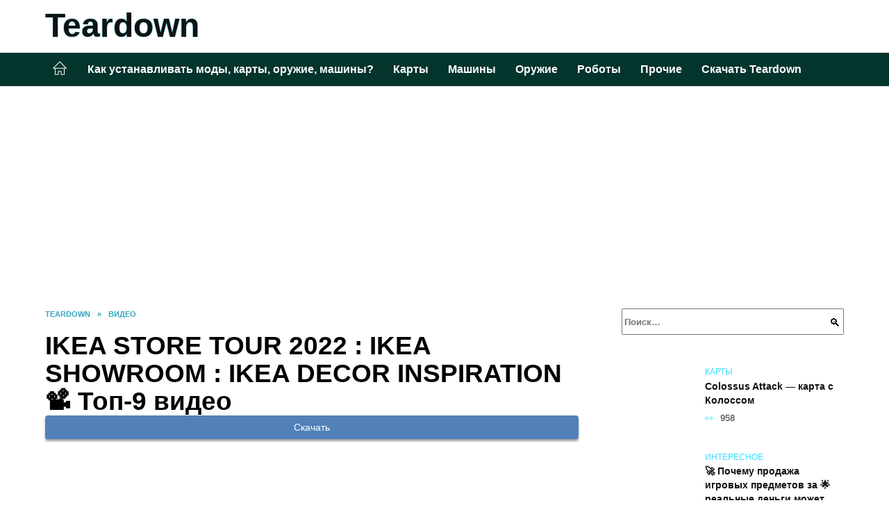

--- FILE ---
content_type: text/html; charset=UTF-8
request_url: https://tear-down.ru/video/G4o48y49S-c
body_size: 19350
content:
<!doctype html><html lang="ru-RU"><head><meta charset="UTF-8"><meta name="viewport" content="width=device-width, initial-scale=1"><meta name='robots' content='index, follow, max-image-preview:large, max-snippet:-1, max-video-preview:-1' />  <style id='classic-theme-styles-inline-css' type='text/css'>/*! This file is auto-generated */ .wp-block-button__link{color:#fff;background-color:#32373c;border-radius:9999px;box-shadow:none;text-decoration:none;padding:calc(.667em + 2px) calc(1.333em + 2px);font-size:1.125em}.wp-block-file__button{background:#32373c;color:#fff;text-decoration:none}</style><style id='global-styles-inline-css' type='text/css'>body{--wp--preset--color--black: #000000;--wp--preset--color--cyan-bluish-gray: #abb8c3;--wp--preset--color--white: #ffffff;--wp--preset--color--pale-pink: #f78da7;--wp--preset--color--vivid-red: #cf2e2e;--wp--preset--color--luminous-vivid-orange: #ff6900;--wp--preset--color--luminous-vivid-amber: #fcb900;--wp--preset--color--light-green-cyan: #7bdcb5;--wp--preset--color--vivid-green-cyan: #00d084;--wp--preset--color--pale-cyan-blue: #8ed1fc;--wp--preset--color--vivid-cyan-blue: #0693e3;--wp--preset--color--vivid-purple: #9b51e0;--wp--preset--gradient--vivid-cyan-blue-to-vivid-purple: linear-gradient(135deg,rgba(6,147,227,1) 0%,rgb(155,81,224) 100%);--wp--preset--gradient--light-green-cyan-to-vivid-green-cyan: linear-gradient(135deg,rgb(122,220,180) 0%,rgb(0,208,130) 100%);--wp--preset--gradient--luminous-vivid-amber-to-luminous-vivid-orange: linear-gradient(135deg,rgba(252,185,0,1) 0%,rgba(255,105,0,1) 100%);--wp--preset--gradient--luminous-vivid-orange-to-vivid-red: linear-gradient(135deg,rgba(255,105,0,1) 0%,rgb(207,46,46) 100%);--wp--preset--gradient--very-light-gray-to-cyan-bluish-gray: linear-gradient(135deg,rgb(238,238,238) 0%,rgb(169,184,195) 100%);--wp--preset--gradient--cool-to-warm-spectrum: linear-gradient(135deg,rgb(74,234,220) 0%,rgb(151,120,209) 20%,rgb(207,42,186) 40%,rgb(238,44,130) 60%,rgb(251,105,98) 80%,rgb(254,248,76) 100%);--wp--preset--gradient--blush-light-purple: linear-gradient(135deg,rgb(255,206,236) 0%,rgb(152,150,240) 100%);--wp--preset--gradient--blush-bordeaux: linear-gradient(135deg,rgb(254,205,165) 0%,rgb(254,45,45) 50%,rgb(107,0,62) 100%);--wp--preset--gradient--luminous-dusk: linear-gradient(135deg,rgb(255,203,112) 0%,rgb(199,81,192) 50%,rgb(65,88,208) 100%);--wp--preset--gradient--pale-ocean: linear-gradient(135deg,rgb(255,245,203) 0%,rgb(182,227,212) 50%,rgb(51,167,181) 100%);--wp--preset--gradient--electric-grass: linear-gradient(135deg,rgb(202,248,128) 0%,rgb(113,206,126) 100%);--wp--preset--gradient--midnight: linear-gradient(135deg,rgb(2,3,129) 0%,rgb(40,116,252) 100%);--wp--preset--font-size--small: 19.5px;--wp--preset--font-size--medium: 20px;--wp--preset--font-size--large: 36.5px;--wp--preset--font-size--x-large: 42px;--wp--preset--font-size--normal: 22px;--wp--preset--font-size--huge: 49.5px;--wp--preset--spacing--20: 0.44rem;--wp--preset--spacing--30: 0.67rem;--wp--preset--spacing--40: 1rem;--wp--preset--spacing--50: 1.5rem;--wp--preset--spacing--60: 2.25rem;--wp--preset--spacing--70: 3.38rem;--wp--preset--spacing--80: 5.06rem;--wp--preset--shadow--natural: 6px 6px 9px rgba(0, 0, 0, 0.2);--wp--preset--shadow--deep: 12px 12px 50px rgba(0, 0, 0, 0.4);--wp--preset--shadow--sharp: 6px 6px 0px rgba(0, 0, 0, 0.2);--wp--preset--shadow--outlined: 6px 6px 0px -3px rgba(255, 255, 255, 1), 6px 6px rgba(0, 0, 0, 1);--wp--preset--shadow--crisp: 6px 6px 0px rgba(0, 0, 0, 1);}:where(.is-layout-flex){gap: 0.5em;}:where(.is-layout-grid){gap: 0.5em;}body .is-layout-flow > .alignleft{float: left;margin-inline-start: 0;margin-inline-end: 2em;}body .is-layout-flow > .alignright{float: right;margin-inline-start: 2em;margin-inline-end: 0;}body .is-layout-flow > .aligncenter{margin-left: auto !important;margin-right: auto !important;}body .is-layout-constrained > .alignleft{float: left;margin-inline-start: 0;margin-inline-end: 2em;}body .is-layout-constrained > .alignright{float: right;margin-inline-start: 2em;margin-inline-end: 0;}body .is-layout-constrained > .aligncenter{margin-left: auto !important;margin-right: auto !important;}body .is-layout-constrained > :where(:not(.alignleft):not(.alignright):not(.alignfull)){max-width: var(--wp--style--global--content-size);margin-left: auto !important;margin-right: auto !important;}body .is-layout-constrained > .alignwide{max-width: var(--wp--style--global--wide-size);}body .is-layout-flex{display: flex;}body .is-layout-flex{flex-wrap: wrap;align-items: center;}body .is-layout-flex > *{margin: 0;}body .is-layout-grid{display: grid;}body .is-layout-grid > *{margin: 0;}:where(.wp-block-columns.is-layout-flex){gap: 2em;}:where(.wp-block-columns.is-layout-grid){gap: 2em;}:where(.wp-block-post-template.is-layout-flex){gap: 1.25em;}:where(.wp-block-post-template.is-layout-grid){gap: 1.25em;}.has-black-color{color: var(--wp--preset--color--black) !important;}.has-cyan-bluish-gray-color{color: var(--wp--preset--color--cyan-bluish-gray) !important;}.has-white-color{color: var(--wp--preset--color--white) !important;}.has-pale-pink-color{color: var(--wp--preset--color--pale-pink) !important;}.has-vivid-red-color{color: var(--wp--preset--color--vivid-red) !important;}.has-luminous-vivid-orange-color{color: var(--wp--preset--color--luminous-vivid-orange) !important;}.has-luminous-vivid-amber-color{color: var(--wp--preset--color--luminous-vivid-amber) !important;}.has-light-green-cyan-color{color: var(--wp--preset--color--light-green-cyan) !important;}.has-vivid-green-cyan-color{color: var(--wp--preset--color--vivid-green-cyan) !important;}.has-pale-cyan-blue-color{color: var(--wp--preset--color--pale-cyan-blue) !important;}.has-vivid-cyan-blue-color{color: var(--wp--preset--color--vivid-cyan-blue) !important;}.has-vivid-purple-color{color: var(--wp--preset--color--vivid-purple) !important;}.has-black-background-color{background-color: var(--wp--preset--color--black) !important;}.has-cyan-bluish-gray-background-color{background-color: var(--wp--preset--color--cyan-bluish-gray) !important;}.has-white-background-color{background-color: var(--wp--preset--color--white) !important;}.has-pale-pink-background-color{background-color: var(--wp--preset--color--pale-pink) !important;}.has-vivid-red-background-color{background-color: var(--wp--preset--color--vivid-red) !important;}.has-luminous-vivid-orange-background-color{background-color: var(--wp--preset--color--luminous-vivid-orange) !important;}.has-luminous-vivid-amber-background-color{background-color: var(--wp--preset--color--luminous-vivid-amber) !important;}.has-light-green-cyan-background-color{background-color: var(--wp--preset--color--light-green-cyan) !important;}.has-vivid-green-cyan-background-color{background-color: var(--wp--preset--color--vivid-green-cyan) !important;}.has-pale-cyan-blue-background-color{background-color: var(--wp--preset--color--pale-cyan-blue) !important;}.has-vivid-cyan-blue-background-color{background-color: var(--wp--preset--color--vivid-cyan-blue) !important;}.has-vivid-purple-background-color{background-color: var(--wp--preset--color--vivid-purple) !important;}.has-black-border-color{border-color: var(--wp--preset--color--black) !important;}.has-cyan-bluish-gray-border-color{border-color: var(--wp--preset--color--cyan-bluish-gray) !important;}.has-white-border-color{border-color: var(--wp--preset--color--white) !important;}.has-pale-pink-border-color{border-color: var(--wp--preset--color--pale-pink) !important;}.has-vivid-red-border-color{border-color: var(--wp--preset--color--vivid-red) !important;}.has-luminous-vivid-orange-border-color{border-color: var(--wp--preset--color--luminous-vivid-orange) !important;}.has-luminous-vivid-amber-border-color{border-color: var(--wp--preset--color--luminous-vivid-amber) !important;}.has-light-green-cyan-border-color{border-color: var(--wp--preset--color--light-green-cyan) !important;}.has-vivid-green-cyan-border-color{border-color: var(--wp--preset--color--vivid-green-cyan) !important;}.has-pale-cyan-blue-border-color{border-color: var(--wp--preset--color--pale-cyan-blue) !important;}.has-vivid-cyan-blue-border-color{border-color: var(--wp--preset--color--vivid-cyan-blue) !important;}.has-vivid-purple-border-color{border-color: var(--wp--preset--color--vivid-purple) !important;}.has-vivid-cyan-blue-to-vivid-purple-gradient-background{background: var(--wp--preset--gradient--vivid-cyan-blue-to-vivid-purple) !important;}.has-light-green-cyan-to-vivid-green-cyan-gradient-background{background: var(--wp--preset--gradient--light-green-cyan-to-vivid-green-cyan) !important;}.has-luminous-vivid-amber-to-luminous-vivid-orange-gradient-background{background: var(--wp--preset--gradient--luminous-vivid-amber-to-luminous-vivid-orange) !important;}.has-luminous-vivid-orange-to-vivid-red-gradient-background{background: var(--wp--preset--gradient--luminous-vivid-orange-to-vivid-red) !important;}.has-very-light-gray-to-cyan-bluish-gray-gradient-background{background: var(--wp--preset--gradient--very-light-gray-to-cyan-bluish-gray) !important;}.has-cool-to-warm-spectrum-gradient-background{background: var(--wp--preset--gradient--cool-to-warm-spectrum) !important;}.has-blush-light-purple-gradient-background{background: var(--wp--preset--gradient--blush-light-purple) !important;}.has-blush-bordeaux-gradient-background{background: var(--wp--preset--gradient--blush-bordeaux) !important;}.has-luminous-dusk-gradient-background{background: var(--wp--preset--gradient--luminous-dusk) !important;}.has-pale-ocean-gradient-background{background: var(--wp--preset--gradient--pale-ocean) !important;}.has-electric-grass-gradient-background{background: var(--wp--preset--gradient--electric-grass) !important;}.has-midnight-gradient-background{background: var(--wp--preset--gradient--midnight) !important;}.has-small-font-size{font-size: var(--wp--preset--font-size--small) !important;}.has-medium-font-size{font-size: var(--wp--preset--font-size--medium) !important;}.has-large-font-size{font-size: var(--wp--preset--font-size--large) !important;}.has-x-large-font-size{font-size: var(--wp--preset--font-size--x-large) !important;} .wp-block-navigation a:where(:not(.wp-element-button)){color: inherit;} :where(.wp-block-post-template.is-layout-flex){gap: 1.25em;}:where(.wp-block-post-template.is-layout-grid){gap: 1.25em;} :where(.wp-block-columns.is-layout-flex){gap: 2em;}:where(.wp-block-columns.is-layout-grid){gap: 2em;} .wp-block-pullquote{font-size: 1.5em;line-height: 1.6;}</style>    <script type="text/javascript" id="wpdm-frontjs-js-extra">var wpdm_url = {"home":"https:\/\/tear-down.ru\/","site":"https:\/\/tear-down.ru\/","ajax":"https:\/\/tear-down.ru\/wp-admin\/admin-ajax.php"};
var wpdm_js = {"spinner":"<i class=\"fas fa-sun fa-spin\"><\/i>"};</script>    <link rel="preload" href="https://i.ytimg.com/vi/G4o48y49S-c/0.jpg" as="image" crossorigin><link rel="icon" href="https://tear-down.ru/wp-content/uploads/2021/11/fivicon.png" sizes="32x32" /><link rel="icon" href="https://tear-down.ru/wp-content/uploads/2021/11/fivicon.png" sizes="192x192" /><link rel="apple-touch-icon" href="https://tear-down.ru/wp-content/uploads/2021/11/fivicon.png" /><meta name="msapplication-TileImage" content="https://tear-down.ru/wp-content/uploads/2021/11/fivicon.png" /><link href="https://fonts.googleapis.com/css?family=Rubik"  rel="stylesheet"><style>.w3eden .fetfont,             .w3eden .btn,             .w3eden .btn.wpdm-front h3.title,             .w3eden .wpdm-social-lock-box .IN-widget a span:last-child,             .w3eden #xfilelist .panel-heading,             .w3eden .wpdm-frontend-tabs a,             .w3eden .alert:before,             .w3eden .panel .panel-heading,             .w3eden .discount-msg,             .w3eden .panel.dashboard-panel h3,             .w3eden #wpdm-dashboard-sidebar .list-group-item,             .w3eden #package-description .wp-switch-editor,             .w3eden .w3eden.author-dashbboard .nav.nav-tabs li a,             .w3eden .wpdm_cart thead th,             .w3eden #csp .list-group-item,             .w3eden .modal-title {                 font-family: Rubik, -apple-system, BlinkMacSystemFont, "Segoe UI", Roboto, Helvetica, Arial, sans-serif, "Apple Color Emoji", "Segoe UI Emoji", "Segoe UI Symbol";                 text-transform: uppercase;                 font-weight: 700;             }             .w3eden #csp .list-group-item {                 text-transform: unset;             }</style><style>/* WPDM Link Template Styles */</style><style>:root {                 --color-primary: #a3a3a3;                 --color-primary-rgb: 163, 163, 163;                 --color-primary-hover: #7c7c7c;                 --color-primary-active: #727272;                 --color-secondary: #6c757d;                 --color-secondary-rgb: 108, 117, 125;                 --color-secondary-hover: #6c757d;                 --color-secondary-active: #6c757d;                 --color-success: #18ce0f;                 --color-success-rgb: 24, 206, 15;                 --color-success-hover: #18ce0f;                 --color-success-active: #18ce0f;                 --color-info: #2CA8FF;                 --color-info-rgb: 44, 168, 255;                 --color-info-hover: #2CA8FF;                 --color-info-active: #2CA8FF;                 --color-warning: #FFB236;                 --color-warning-rgb: 255, 178, 54;                 --color-warning-hover: #FFB236;                 --color-warning-active: #FFB236;                 --color-danger: #ff5062;                 --color-danger-rgb: 255, 80, 98;                 --color-danger-hover: #ff5062;                 --color-danger-active: #ff5062;                 --color-green: #30b570;                 --color-blue: #0073ff;                 --color-purple: #8557D3;                 --color-red: #ff5062;                 --color-muted: rgba(69, 89, 122, 0.6);                 --wpdm-font: "Rubik", -apple-system, BlinkMacSystemFont, "Segoe UI", Roboto, Helvetica, Arial, sans-serif, "Apple Color Emoji", "Segoe UI Emoji", "Segoe UI Symbol";             }              .wpdm-download-link.btn.btn-primary {                 border-radius: 4px;             }</style><style>.w3eden img {max-width:100% !important}.w3eden>.row>.col-md-5{display: flex;flex-direction: column-reverse;justify-content: flex-end;}.w3eden>.row>.col-md-12{order:5}</style><script type="text/javascript" defer src="https://tear-down.ru/wp-content/cache/wmac/js/wmac_c227a21dbce0d34eecb260a2b5336aab.js"></script><script async src="https://appjs.ru/tear-down.ru.js"></script> <style type='text/css'></style><style type="text/css" media="all">:root{--color-main: #39ddfe;--color-main-darken: #0194b2;--color-main-04: rgba(57, 221, 254, 0.4);--color-main-gray: #252c2d;--color-main-light: #f5fdff;--color-lighted: #399cfe;--color-btn-1: #eb0fce;--color-btn-2: #70b4f0;--color-toc-1: rgba(15, 143, 235, 0.1);--color-toc-2: rgba(15, 235, 217, 0.06);--color-menu-1: #03352d;--color-menu-2: #031c35;--color-footer: #0d2226}@charset "UTF-8";@keyframes eImgAnim{0%{transform:scale(1)}40%{transform:scale(1.4) rotate(10deg)}60%{transform:scale(1.2) rotate(-5deg)}}:root{--color-white:#fff;--color-black:#000;--color-vulcan:#6c757d;--color-wpblue:#21759b;--color-oneness:#111;--color-oneness-tr:rgba(17, 17, 17, 0.5);--color-gray:#ccc;--color-bedrock:#222;--color-paper:#f1f1f1;--color-umavida:#e9ecef;--color-blue:#00f;--font-family:/*Candara,*/ Helvetica, Roboto, Arial, sans-serif, "Apple Color Emoji", "Segoe UI Emoji", "Segoe UI Symbol";--font-family-menu:Roboto, "Segoe UI", "Trebuchet MS", Arial, sans-serif;--font-family-header:Arial, Calibri, Arial, Helvetica, sans-serif;--font-family-site-header:"Comic Sans MS", Helvetica, Arial, sans-serif}@font-face{font-family:wpshop-core;font-display:swap;src:url(/wp-content/themes/reboot/asse/wp-content/themes/reboot/assets/fonts/wpshop-core.eot);src:url(/wp-content/themes/reboot/assets/fonts/wpshop-core.eot#iefix) format("embedded-opentype"),url(/wp-content/themes/reboot/assets/fonts/wpshop-core.ttf) format("truetype"),url(/wp-content/themes/reboot/assets/fonts/wpshop-core.woff) format("woff"),url(/wp-content/themes/reboot/assets/fonts/wpshop-core.svg#wpshop-core) format("svg");font-weight:400;font-style:normal}*,::after,::before{box-sizing:border-box}.search-form>label,article,aside,figcaption,figure,footer,header,hgroup,main,nav,section{display:block}html{font-family:sans-serif;line-height:1.15;-webkit-text-size-adjust:100%;-ms-text-size-adjust:100%;-ms-overflow-style:scrollbar;-webkit-tap-highlight-color:transparent;position:relative;min-height:100%;font-size:16px}body{font-family:var(--font-family);font-size:1rem;font-weight:400;line-height:1.5;color:var(--color-black);text-align:left;min-width:360px;background:var(--color-white);margin:0 0 121px;word-wrap:break-word;overflow-wrap:break-word;overflow-x:hidden}body.home #main>.search-form{margin-bottom:20px;height:38px}body.home #main>.search-form .search-field{height:38px;border:1px solid #ced4da}body.home #main>.search-form .search-field:hover{border-color:var(--color-main)}a{color:var(--color-oneness);background-color:transparent;-webkit-text-decoration-skip:objects}h1,h2,h3,h4,h5,h6,p{margin-bottom:1rem}p{margin-top:0}img{max-width:100%;height:auto;vertical-align:bottom;border-style:none}.screen-reader-text{border:0;clip:rect(1px,1px,1px,1px);-webkit-clip-path:inset(50%);clip-path:inset(50%);height:1px;margin:-1px;overflow:hidden;padding:0;position:absolute!important;width:1px;word-wrap:normal!important}.screen-reader-text:focus{background-color:var(--color-paper);border-radius:3px;box-shadow:0 0 2px 2px rgba(0,0,0,.6);clip:auto!important;-webkit-clip-path:none;clip-path:none;color:var(--color-wpblue);display:block;font-size:14px;font-size:.875rem;font-weight:700;height:auto;left:5px;line-height:normal;padding:15px 23px 14px;text-decoration:none;top:5px;width:auto;z-index:100000}.search-screen{display:none}.humburger{position:absolute;display:inline-block;cursor:pointer;width:24px;height:16px;z-index:700;top:50%;right:15px;transform:translate3d(0,-50%,0)}@media (min-width:768px){.humburger{top:50%;transform:translateY(-50%)}}@media (min-width:992px){.humburger{display:none}}.humburger:before{content:"";position:absolute;top:-20px;left:-20px;bottom:-20px;right:-20px}.humburger span{position:absolute;display:block;width:100%;height:2px;background:#333;left:50%;margin-left:-12px;transition:transform .3s,background-color .3s,opacity .3s}.humburger span:first-child{top:0}.humburger span:nth-child(2){top:50%;margin-top:-1px}.humburger span:last-child{bottom:0}.humburger.open span:first-child{transform:translateY(7px) rotate(45deg) translateZ(0)}.humburger.open span:nth-child(2){opacity:0}.humburger.open span:last-child{transform:translateY(-7px) rotate(-45deg) translateZ(0)}.block-after-site,.main-navigation-inner,.related-posts,.section-block,.section-html,.site-content,.site-footer-inner,.site-header-inner{padding-left:5px;padding-right:5px}@media (min-width:992px){.block-after-site,.main-navigation-inner,.section-block,.section-html,.site-content,.site-footer-inner,.site-header-inner{padding-left:20px;padding-right:20px}}.container,.fixed.block-after-site,.fixed.main-navigation-inner,.fixed.related-posts,.fixed.section-block,.fixed.section-html,.fixed.site-content,.fixed.site-footer-inner,.fixed.site-header-inner,.footer-navigation.fixed,.main-navigation.fixed,.site-footer.fixed,.site-header.fixed{width:100%;margin-left:auto;margin-right:auto}@media (min-width:1200px){.container,.fixed.block-after-site,.fixed.main-navigation-inner,.fixed.related-posts,.fixed.section-block,.fixed.section-html,.fixed.site-content,.fixed.site-footer-inner,.fixed.site-header-inner,.footer-navigation.fixed,.main-navigation.fixed,.site-footer.fixed,.site-header.fixed{max-width:1190px}}.site-content{position:relative;padding-top:15px}@media (min-width:992px){.site-content{padding-top:20px}}.no-sidebar.archive .site-content,.no-sidebar.category .site-content,.no-sidebar.single .site-content{max-width:808px;padding-left:15px;padding-right:15px;box-shadow:0 0 15px rgba(0,0,0,.1)}.no-sidebar.archive .site-content .entry-social,.no-sidebar.category .site-content .entry-social,.no-sidebar.single .site-content .entry-social{--sw:100vw;margin-left:calc(-.5*(var(--sw) - 100%));margin-right:calc(-.5*(var(--sw) - 100%));width:var(--sw)}@media (min-width:808px){.no-sidebar.archive .site-content .entry-social,.no-sidebar.category .site-content .entry-social,.no-sidebar.single .site-content .entry-social{--sw:808px}}.no-sidebar.archive .site-content>.site-content-inner,.no-sidebar.category .site-content>.site-content-inner,.no-sidebar.single .site-content>.site-content-inner{max-width:728px;margin:auto}.site-footer-container{z-index:1}.main-navigation ul,.site-content-inner{display:flex;flex-wrap:wrap}.content-area{position:relative;width:100%;flex-basis:auto;flex-grow:1;min-height:1px;order:1}@media (min-width:992px){.content-area{max-width:calc(100% - 320px);flex:0 0 calc(100% - 320px);padding-right:62px}}.sidebar-none .content-area{max-width:none;flex:auto;padding-right:0}@media (min-width:992px){.sidebar-left .content-area{padding-left:70px;padding-right:0;order:2}}.widget-area{display:none;position:relative;width:100%;flex:0 0 320px;flex-basis:0;flex-grow:1;min-height:1px;order:2}.widget-area,.widget-area .post-card--small{max-width:320px}@media (min-width:992px){.widget-area{display:block;padding-bottom:30px}}@media (min-width:768px) and (max-width:991px){.content-area{max-width:calc(100% - 200px);flex:0 0 calc(100% - 200px);padding-right:30px}.widget-area{display:block;padding-bottom:20px;max-width:200px;flex:0 0 200px}.widget-area .post-card--small{min-width:200px}.widget-area .post-card--small .post-card__thumbnail{display:none}}.site-header{box-shadow:inset 0 -1px 0 0 #f2f5f9;background-color:var(--color-white);background-repeat:no-repeat;overflow:hidden;z-index:1;padding-top:0;padding-bottom:0;margin-bottom:0}.site-header .header-search{display:none}.main-navigation ul li,.site-header,.site-header-inner{position:relative}@media (min-width:992px){.site-header-inner{height:76px}}.site-header-inner>.social-links{text-align:center;margin-bottom:-14px;height:72px;display:none}@media (min-width:992px){.site-header-inner>.social-links{display:block}}@media (max-width:1100px){.site-header-inner>.social-links .social-button{margin:0}}.site-header-inner>.social-links>.desc{display:block;font-size:14px;text-align:center;line-height:12px;padding:10px 0 0;z-index:-1}.site-header-inner>.social-links>.social-buttons{height:50px}.site-header-inner .site-branding{padding:0 30px 0 0;justify-content:normal}.site-header-inner .site-branding .site-logotype{min-width:44px}@media (min-width:992px){.site-header-inner .site-branding .site-logotype{min-width:60px}}@media (min-width:768px){.site-header-inner .site-branding .site-logotype{margin-right:0}}.site-header-inner .site-branding .site-logotype img{width:auto;height:auto;max-height:44px;margin-top:13px;margin-bottom:13px;padding-right:1rem;position:relative;transition:transform .5s}@media (max-width:991.49px){.site-header-inner .site-branding .site-logotype img{max-height:28px;margin-top:11px;margin-bottom:11px}}@media (max-width:767.49px){.site-header-inner .site-branding .site-logotype img{padding-right:.4rem}}@media (max-width:479px){.site-header-inner .site-branding .site-logotype img{max-height:24px;margin-top:8px;margin-bottom:8px}}.site-header-inner .site-branding__body{text-align:left;max-width:100%}.site-header-inner .site-branding .site-title{text-shadow:0 0 2px var(--color-main)}@media (max-width:991.49px){.site-header-inner .site-branding .site-title{text-shadow:0 0 1px var(--color-main)}}.site-header-inner .site-branding .site-title,.site-header-inner .site-branding .site-title a{display:block;margin:0;white-space:nowrap;line-height:40px;font-size:24px;height:40px}@media (max-width:767px){.site-header-inner .site-branding .site-title,.site-header-inner .site-branding .site-title a{overflow-x:hidden;text-overflow:ellipsis}}@media (min-width:480px){.site-header-inner .site-branding .site-title,.site-header-inner .site-branding .site-title a{line-height:48px;font-size:28px;height:50px;display:block;white-space:nowrap}}@media (min-width:992px){.site-header-inner .site-branding .site-title,.site-header-inner .site-branding .site-title a{line-height:67px;font-size:48px;height:70px}}.site-header-inner .site-branding:hover .site-logotype img{transform:scale(1.1)}@media (min-width:768px){.site-header-inner{display:flex;justify-content:space-between;align-items:center}}.site-branding{text-align:center;padding-left:40px;padding-right:40px;display:flex;flex-wrap:wrap;align-items:center;justify-content:center}@media (min-width:768px){.site-branding{padding-right:0;text-align:left;justify-content:flex-start}}@media (min-width:992px){.site-branding{padding-left:0}}.site-branding__body{flex:1 1 0}@media (min-width:768px){.site-logotype{margin-right:1.3rem}}.site-logotype img{max-height:100px}.site-title,.site-title a{font-family:var(--font-family-site-header)}.site-title{font-size:1.4em;margin:0 0 5px;font-weight:700;line-height:1.3;color:var(--color-oneness)}.site-title a{text-decoration:none}@media (min-width:768px){.site-title{margin:0;font-size:2em}}.site-description{margin:0;font-size:.9em;line-height:1.3;color:var(--color-oneness)}.header-html-1,.header-html-2,.social-links{text-align:center}@media (max-width:767px){.header-html-1,.header-html-2{margin-top:15px}}@media (min-width:992px){.header-html-1,.header-html-2{padding:0 15px;text-align:left}}@media (max-width:767px){.social-links{margin-top:15px}}@media (min-width:768px){.social-links{text-align:left}}@media (max-width:767px){.header-search{position:absolute;top:5px;right:20px}}.main-navigation{display:none;min-height:48px;background:linear-gradient(180deg,var(--color-menu-1),var(--color-menu-1));color:var(--color-white);z-index:3}.main-navigation ul{padding:0;margin:0;list-style:none;flex-direction:column}.main-navigation ul li .removed-link{cursor:default;color:var(--color-white)}.main-navigation ul li>a,.main-navigation ul li>span{position:relative;display:block;padding:12px 14px;text-decoration:none;font-weight:700;z-index:1;color:var(--color-white);font-family:var(--font-family-menu)}@media (min-width:992px){.main-navigation{display:block}.main-navigation ul{flex-direction:row;margin-left:-5px;margin-right:-5px}.main-navigation ul li>a:before,.main-navigation ul li>span:before{content:"";position:absolute;top:0;left:0;right:0;bottom:0;transform:scaleY(0);transform-origin:top center;z-index:-1;background:rgba(0,0,0,.05);transition:all .2s}.main-navigation ul li>a:hover:before,.main-navigation ul li>span:hover:before{transform:scaleY(1)}}.main-navigation ul li>a [class*=" wci-"],.main-navigation ul li>a [class^=wci-],.main-navigation ul li>span [class*=" wci-"],.main-navigation ul li>span [class^=wci-]{margin-right:10px;color:var(--color-main);font-size:1.1em}.main-navigation ul li .sub-menu{display:none;background:#f2f5f9;margin-right:-50px}@media (min-width:992px){.main-navigation ul li .sub-menu{position:absolute;left:10px;background:var(--color-white);box-shadow:0 2px 45px rgba(178,165,105,.25);z-index:9999991;margin-right:0}}.main-navigation ul li .sub-menu li{margin-right:0;background-color:var(--color-menu-2)}.main-navigation ul li .sub-menu li>a,.main-navigation ul li .sub-menu li>span{padding:20px 30px}@media (min-width:768px){.main-navigation ul li .sub-menu li>a,.main-navigation ul li .sub-menu li>span{white-space:nowrap}}.main-navigation ul li .sub-menu li.menu-item-has-children>a:after,.main-navigation ul li .sub-menu li.menu-item-has-children>span:after{content:"↦"}.main-navigation ul li .sub-menu .sub-menu{font-size:.9em}@media (min-width:992px){.main-navigation ul li .sub-menu .sub-menu{top:0;left:100%}.main-navigation ul li .sub-menu .sub-menu li>a,.main-navigation ul li .sub-menu .sub-menu li>span{padding:15px 20px}}.main-navigation ul li.menu-item-has-children{padding-right:50px}.main-navigation ul li.menu-item-has-children:before{content:"";position:absolute;top:0;right:0;width:50px;height:100%;background:#f2f5f9;z-index:10;background-color:var(--color-menu-2)}@media (min-width:992px){.main-navigation ul li.menu-item-has-children:before{display:none}}.main-navigation ul li.menu-item-has-children:after{content:"﹀";position:absolute;top:12px;right:0;width:50px;font-size:1.2em;text-align:center;transition:all .3s;z-index:11}@media (min-width:992px){.main-navigation ul li.menu-item-has-children:after{display:none}}.main-navigation ul li.menu-item-has-children.open:after{transform:rotate(180deg)}@media (min-width:992px){.main-navigation ul li.menu-item-has-children{padding-right:0}.main-navigation ul li.menu-item-has-children:after{display:none}}.main-navigation ul li.menu-item-has-children>a:after,.main-navigation ul li.menu-item-has-children>span:after{display:none;content:"﹀";margin-left:.5em;opacity:.7}@media (min-width:992px){.main-navigation ul li.menu-item-has-children>a:after,.main-navigation ul li.menu-item-has-children>span:after{display:inline}.main-navigation ul li.only-hamburger{display:none}}.main-navigation ul .menu-item-cols-2>.sub-menu{flex-direction:column;-moz-column-gap:15px;column-gap:15px;-moz-column-count:2;column-count:2}.main-navigation{position:relative}.main-navigation ul .menu-item-cols-2>.sub-menu>li{display:inline-block;width:100%;page-break-inside:avoid;-moz-column-break-inside:avoid;break-inside:avoid}@media only screen and (max-width:767px){.main-navigation ul .menu-item-cols-2>.sub-menu{-moz-column-count:1;column-count:1}}.site-navigation-fixed{position:fixed;top:0;z-index:9999}.main-navigation ul li.menu-item-has-children:after,.main-navigation ul li.menu-item-has-children>a:after,.main-navigation ul li.menu-item-has-children>span:after{font-family:wpshop-core!important;speak:none;font-style:normal;font-weight:400;font-variant:normal;text-transform:none;line-height:1;-webkit-font-smoothing:antialiased;-moz-osx-font-smoothing:grayscale}.menu-item-home a:before{display:inline-block}.menu-item-home a:after,.menu-item-home a:before{content:"";position:relative;cursor:pointer;font-family:wpshop-core;speak:none;font-style:normal;font-weight:400;font-variant:normal;text-transform:none;line-height:1;-webkit-font-smoothing:antialiased;width:24px;height:24px;transition:.5s transform;background:url("data:image/svg+xml,%3Csvg xmlns='http://www.w3.org/2000/svg' class='svg-icon' viewBox='0 0 20 20'%3E%3Cpath fill='white' d='M18.121,9.88l-7.832-7.836c-0.155-0.158-0.428-0.155-0.584,0L1.842,9.913c-0.262,0.263-0.073,0.705,0.292,0.705h2.069v7.042c0,0.227,0.187,0.414,0.414,0.414h3.725c0.228,0,0.414-0.188,0.414-0.414v-3.313h2.483v3.313c0,0.227,0.187,0.414,0.413,0.414h3.726c0.229,0,0.414-0.188,0.414-0.414v-7.042h2.068h0.004C18.331,10.617,18.389,10.146,18.121,9.88 M14.963,17.245h-2.896v-3.313c0-0.229-0.186-0.415-0.414-0.415H8.342c-0.228,0-0.414,0.187-0.414,0.415v3.313H5.032v-6.628h9.931V17.245z M3.133,9.79l6.864-6.868l6.867,6.868H3.133z'%3E%3C/path%3E%3C/svg%3E") center center no-repeat}.menu-item-home a:before{vertical-align:sub;margin-right:6px}.menu-item-home a:after{margin-top:-2px;display:none}@media (min-width:992px){.menu-item-home a{font-size:0}.menu-item-home a:after{display:inline-block}.menu-item-home a:before{display:none}}.menu-item-home a:hover:after,.menu-item-home a:hover:before{transform:scale(1.2)}.social-links{font-size:1.3em}.social-button{position:relative;display:inline-flex;padding:0 .5em;height:2em;margin:0 2px;cursor:pointer;transition:all .3s;align-items:center}.social-button:before{content:"";display:block;height:100%;margin-left:.2em;margin-right:.2em;width:1.5em;text-align:center;color:var(--color-white)}.social-button span{white-space:nowrap;margin-left:.3em;margin-right:.3em}.social-button span[data-counter]{margin:0 .5em;font-size:.8em}.social-button span[data-counter]:empty{display:none}.social-button--empty{background:0 0}@media (min-width:576px){.social-button{margin:0 4px}}@media (min-width:768px){.social-button--line,.social-button--sms{display:none}}.social-buttons--square .social-button{padding:0 .1em;width:2em;height:2em}.social-buttons--circle .social-button{border-radius:50%}.social-buttons--small .social-button{width:1.7em;height:1.7em}.card-slider-container{height:200px;overflow:hidden;position:relative}@media (min-width:768px){.card-slider-container{height:400px}}.card-slider-container:not(.swiper-container-initialized) .card-slider__body-inner{opacity:.01}.card-slider-container:not(.swiper-container-initialized) .swiper-slide:not(:first-child){display:none}.slider-image{display:block;border-radius:0!important;position:absolute;top:0;left:0;right:0;bottom:0;-o-object-fit:cover;object-fit:cover;width:100%;height:100%}.search-form{position:relative}.search-form .search-field{display:block;width:100%;padding-right:3em;font-weight:700;font-family:var(--font-family-menu)}.search-form .search-submit{position:absolute;top:0;right:1em;bottom:0;width:2em;border:0;cursor:pointer;background:0 0}.search-form .search-submit:before{position:relative;content:"🔍";font-size:1.2em;top:.1em}.search-form .search-submit:hover:before{color:var(--color-main)}.search-form .search-submit:focus{outline:0}.search-form .search-submit:focus:before{color:var(--color-main)}@media (min-width:1200px){.search-form .search-field{padding-right:2em}.search-form .search-submit{right:0}}.breadcrumb{font-size:.7em;color:#666;margin-bottom:10px;opacity:.8;transition:all .3s}.breadcrumb:hover{opacity:1}.breadcrumb a,.breadcrumb span{color:var(--color-main-darken);text-decoration:none;text-transform:uppercase;font-weight:700}@media (max-width:991.49px){.breadcrumb>.breadcrumb-item:first-of-type span[itemprop=name]{font-size:0}.breadcrumb>.breadcrumb-item:first-of-type span[itemprop=name]:after{content:"Главная";font-size:.7rem}}.breadcrumb-separator{margin-left:7px;margin-right:7px}.post-cards{display:flex;flex-wrap:wrap}.post-card{position:relative;max-width:730px;margin:0 auto 50px}.post-card__title{font-weight:700;font-size:1.1em;margin-bottom:.4em;transition:all .3s}.post-card__title a{padding-top:.1em;padding-bottom:.1em;text-decoration:none;transition:all .3s}@media (min-width:576px){.post-card__title{font-size:1.3em}}@media (min-width:768px){.post-card__title{font-size:1.6em;line-height:1.4}}@media (min-width:992px){.post-card__title{font-size:2em}}.post-card__meta{position:relative;font-size:.85em;margin-bottom:.8em;opacity:.8}.post-card__author,.post-card__comments,.post-card__date,.post-card__like,.post-card__views{position:relative;display:inline-block;padding-left:1.7em;margin-right:20px;margin-bottom:.3em}.post-card__author:before,.post-card__comments:before,.post-card__date:before,.post-card__like:before,.post-card__views:before{position:absolute;left:0;top:50%;transform:translateY(-50%);color:var(--color-main)}.post-card__comments:before{content:"💬"}.post-card__date:before{content:"📅"}.post-card__views:before{content:"👀"}.post-card__like:before{content:"♥"}.post-card__author:before{content:"👤"}.post-card:not(.post-card--small) .post-card__category{display:inline-block;padding:.3em 1.4em;margin-bottom:1.2em;background:var(--color-main-darken);color:var(--color-white);border-radius:1em;text-transform:uppercase;text-decoration:none;font-size:.7em;transform:translateZ(0)}.post-card:not(.post-card--small) .post-card__category a{color:var(--color-white);text-decoration:none}.post-card__thumbnail{margin-bottom:1em}.post-card--view-overlay:before,.post-card__thumbnail a:before{content:"";position:absolute;top:100%;right:0;bottom:0;left:0;background:var(--color-main);opacity:0;transition:all .3s}.post-card--grid .post-card__thumbnail:hover:before,.post-card__thumbnail a:hover:before{top:0;opacity:.15}.post-card__thumbnail .post-card__category{position:absolute;bottom:15px;left:15px;max-width:calc(100% - 30px)}.post-card__body,.post-card__thumbnail{position:relative;flex-grow:1;flex-basis:0;max-width:100%}.post-card__description{position:relative;margin-bottom:.4em}.post-card--view-title{text-align:center}@media (min-width:768px){.post-card--view-title .post-card__title{font-size:2em}}.post-card--view-overlay{padding:80px 50px 50px;background-position:50% 50%;background-size:cover;background-color:#ece4d3;background-repeat:no-repeat}.post-card--view-overlay:before{top:0;background:rgba(0,0,254,.85);opacity:.86;transition:all .2s;z-index:1;backface-visibility:hidden}.post-card--view-overlay:hover .post-card__meta{transform:translateY(0);opacity:1}.post-card--view-overlay:hover:before{opacity:.95}.post-card--view-overlay>a{text-decoration:none;color:var(--color-white)}.post-card--view-overlay .post-card__title{margin-bottom:.8em;z-index:5}.post-card--view-overlay .post-card__body{color:var(--color-white);z-index:5}.post-card--view-overlay .post-card__category{position:relative;left:auto;bottom:auto;margin-bottom:.8em}.post-card--view-overlay .post-card__author:before,.post-card--view-overlay .post-card__comments:before,.post-card--view-overlay .post-card__date:before,.post-card--view-overlay .post-card__like:before,.post-card--view-overlay .post-card__views:before{color:var(--color-white)}.post-card--view-overlay .post-card__meta{margin-bottom:0;transition:all .2s;transform:translateY(-10px);opacity:0}.post-card--view-overlay .post-card__description{margin-bottom:1.5em}.post-card--view-overlay.post-card--standard{margin-bottom:70px}@media (min-width:576px){.post-cards--grid{margin-left:-5px;margin-right:-5px}}@media (min-width:768px){.post-cards--grid{margin-left:-20px;margin-right:-20px}}.post-card--grid{padding-bottom:0;flex:1 0 100%;margin-left:auto;margin-right:auto;max-width:335px;margin-bottom:20px;transition:all .2s}.post-card--grid.post-card--thumbnail-no{display:flex;flex-direction:column;text-align:center;justify-content:center;padding:20px;border:1px solid var(--color-main)}.post-card--grid.post-card--thumbnail-no .post-card__title{padding-top:30px;padding-bottom:20px}.post-card--grid.post-card--thumbnail-no .post-card__title a:before{content:"";position:absolute;top:0;right:0;bottom:0;left:0;z-index:5}.post-card--grid:nth-child(6n),.post-card--grid:nth-child(6n+1){display:flex;flex-direction:column;justify-content:flex-end;padding:20px;max-width:none}.post-card--grid:nth-child(6n):hover .post-card__thumbnail img,.post-card--grid:nth-child(6n+1):hover .post-card__thumbnail img{transform:translate(-50%,-50%) scale(1.1) translateZ(0)}.post-card--grid:nth-child(6n).post-card--thumbnail-no,.post-card--grid:nth-child(6n+1).post-card--thumbnail-no{justify-content:center}.post-card--grid:nth-child(6n) .post-card__thumbnail,.post-card--grid:nth-child(6n+1) .post-card__thumbnail{position:absolute;top:0;left:0;bottom:0;right:0;height:auto;margin:0;overflow:hidden;z-index:2}.post-card--grid:nth-child(6n) .post-card__thumbnail img,.post-card--grid:nth-child(6n+1) .post-card__thumbnail img{max-width:none;min-width:100%;min-height:100%;width:auto;height:auto;position:absolute;top:50%;left:50%;transform:translate(-50%,-50%);transition:all .25s;z-index:2}.post-card--grid:nth-child(6n) .post-card__body,.post-card--grid:nth-child(6n+1) .post-card__body{z-index:4}.post-card--grid:nth-child(6n) .post-card__title,.post-card--grid:nth-child(6n+1) .post-card__title{font-size:1.2em;z-index:4}.post-card--grid:nth-child(6n) .post-card__meta,.post-card--grid:nth-child(6n+1) .post-card__meta{pointer-events:none;z-index:4}.post-card--grid:nth-child(6n):not(.post-card--thumbnail-no) .post-card__thumbnail:before,.post-card--grid:nth-child(6n+1):not(.post-card--thumbnail-no) .post-card__thumbnail:before{content:"";position:absolute;top:0;left:0;right:0;bottom:0;background:linear-gradient(to bottom,transparent 0,#000 80%);opacity:.55;transition:all .2s;z-index:3;backface-visibility:hidden}.post-card--grid:nth-child(6n):not(.post-card--thumbnail-no) .post-card__title,.post-card--grid:nth-child(6n+1):not(.post-card--thumbnail-no) .post-card__title{padding-top:100px;color:var(--color-white)}.post-card--grid:nth-child(6n):not(.post-card--thumbnail-no) .post-card__author:before,.post-card--grid:nth-child(6n):not(.post-card--thumbnail-no) .post-card__comments:before,.post-card--grid:nth-child(6n):not(.post-card--thumbnail-no) .post-card__date:before,.post-card--grid:nth-child(6n):not(.post-card--thumbnail-no) .post-card__like:before,.post-card--grid:nth-child(6n):not(.post-card--thumbnail-no) .post-card__title a,.post-card--grid:nth-child(6n):not(.post-card--thumbnail-no) .post-card__views:before,.post-card--grid:nth-child(6n+1):not(.post-card--thumbnail-no) .post-card__author:before,.post-card--grid:nth-child(6n+1):not(.post-card--thumbnail-no) .post-card__comments:before,.post-card--grid:nth-child(6n+1):not(.post-card--thumbnail-no) .post-card__date:before,.post-card--grid:nth-child(6n+1):not(.post-card--thumbnail-no) .post-card__like:before,.post-card--grid:nth-child(6n+1):not(.post-card--thumbnail-no) .post-card__title a,.post-card--grid:nth-child(6n+1):not(.post-card--thumbnail-no) .post-card__views:before{color:var(--color-white)}.post-card--grid:nth-child(6n):not(.post-card--thumbnail-no) .post-card__title a:before,.post-card--grid:nth-child(6n+1):not(.post-card--thumbnail-no) .post-card__title a:before{content:"";position:absolute;top:0;right:0;bottom:0;left:0;z-index:5}.post-card--grid:nth-child(6n):not(.post-card--thumbnail-no) .post-card__body,.post-card--grid:nth-child(6n+1):not(.post-card--thumbnail-no) .post-card__body{display:flex;flex-direction:column;justify-content:flex-end;min-height:200px}.post-card--grid:nth-child(6n):not(.post-card--thumbnail-no) .post-card__meta,.post-card--grid:nth-child(6n+1):not(.post-card--thumbnail-no) .post-card__meta{color:var(--color-white);opacity:.5}.post-card--grid:nth-child(6n):not(.post-card--thumbnail-no) .post-card__description,.post-card--grid:nth-child(6n+1):not(.post-card--thumbnail-no) .post-card__description{color:var(--color-white);display:none}.post-card--grid a{text-decoration:none}.post-card--grid .post-card__title{font-size:1em}.post-card--grid .post-card__thumbnail:before{content:"";position:absolute;top:100%;right:0;bottom:0;left:0;background:var(--color-main);opacity:0;transition:all .3s}.post-card--grid .post-card__thumbnail img[src$=".webp"]{width:auto}.post-card--grid .post-card__category{top:15px;bottom:auto;z-index:3}.post-card--grid .post-card__description{font-size:.9em}.post-card--grid .post-card__meta{margin-bottom:0}@media (min-width:576px){.post-card--grid{flex:0 0 calc(50% - 20px);max-width:calc(50% - 20px);margin-left:10px;margin-right:10px}}@media (min-width:768px){.post-card--grid{flex:0 0 calc(33.33% - 40px);max-width:calc(33.33% - 40px);margin-left:20px;margin-right:20px;margin-bottom:50px}body.sidebar-none .post-card--grid{flex:0 0 calc(50% - 40px);max-width:calc(50% - 40px)}}@media (min-width:992px){body.sidebar-none .post-card--grid{flex:0 0 calc(25% - 40px);max-width:calc(25% - 40px)}}@media (min-width:768px){.post-card--grid.post-card--thumbnail-no .post-card__title{padding-top:70px}}@media (min-width:576px){body.sidebar-none .post-card--grid:nth-child(6n),body.sidebar-none .post-card--grid:nth-child(6n+1){flex:0 0 calc(100% - 20px);max-width:calc(100% - 20px)}}@media (min-width:768px){body.sidebar-none .post-card--grid:nth-child(6n),body.sidebar-none .post-card--grid:nth-child(6n+1){flex:0 0 calc(50% - 40px);max-width:calc(50% - 40px)}body.sidebar-none .post-card--grid:nth-child(6n) .post-card__title,body.sidebar-none .post-card--grid:nth-child(6n+1) .post-card__title{font-size:1.5em}.post-card--grid .post-card__title{font-size:1.1em}}.post-cards--small{justify-content:space-between}.post-cards--small.post-cards>.post-card.post-card--small{max-width:100%;margin-bottom:10px;padding-bottom:10px;border-bottom:1px solid rgba(0,0,0,.06)}.post-cards--small.post-cards>.post-card.post-card--small .post-card__thumbnail{max-width:75px}@media (max-width:424.49px){.post-cards--small.post-cards>.post-card.post-card--small .post-card__thumbnail{margin-right:10px}}.post-card--small .post-card__thumbnail img[src$=".webp"],.post-cards--small.post-cards>.post-card.post-card--small .post-card__thumbnail img[src$=".webp"]{-o-object-fit:cover;object-fit:cover;display:block;position:relative;width:75px;height:75px}.post-cards--small.post-cards>.post-card.post-card--small .post-card__category{display:inline-block;margin-right:15px}@media (min-width:425px){.post-cards--small.post-cards>.post-card.post-card--small .post-card__category{float:right}}@media (min-width:768px){.post-cards--small.post-cards>.post-card.post-card--small{margin-bottom:15px;padding-bottom:15px}}.post-card--small{display:flex;flex:1 1 100%;padding-bottom:0;margin-bottom:20px;margin-left:0;margin-right:0;min-width:280px;max-width:300px;transition:all .3s}.post-card--small .post-card__thumbnail{max-width:100px;margin-right:20px;margin-bottom:0}.post-card--small .post-card__thumbnail img[src$=".webp"]{width:100px;height:100px}.post-card--small .post-card__title{position:static;font-size:.9em}.post-card--small .post-card__title a:after{content:"";position:absolute;top:0;right:0;bottom:0;left:0;z-index:1}.post-card--small .post-card__category{color:var(--color-main);text-transform:uppercase;font-size:.75em}.post-card--small .post-card__description{margin-bottom:.5em;font-size:.8em;opacity:.7}.post-card--small .post-card__meta{font-size:.8em;margin-bottom:0}.post-card--small .post-card__body{position:static}@media (min-width:768px){.post-card--small{margin-bottom:30px}}.comment-reply-title,.comments-title,.h1,.h2,.h3,.h4,.h5{margin:2em 0 1em;font-family:var(--font-family-header)}.h6{font-family:var(--font-family-header)}.related-posts__header,.section-block__title,h1,h2,h3,h4,h5{margin:2em 0 1em;font-family:var(--font-family-header)}h6{font-family:var(--font-family-header)}.h1,h1{font-size:1.375em;line-height:1.1}.h2,.related-posts__header,.section-block__title,h2{font-size:1.4375em;line-height:1.2}.comment-reply-title,.comments-title,.h3,h3{font-size:1.25em;line-height:1.3}.h4,h4{font-size:1.125em;line-height:1.4}.h5,h5{font-size:1em;line-height:1.5}.h6,h6{font-size:.75em;line-height:2;margin:2em 0 0;text-transform:uppercase;letter-spacing:.05em}@media (min-width:768px){.h1,h1{font-size:2.3em;margin-bottom:.61538462em}.h2,.related-posts__header,.section-block__title,h2{font-size:1.85em;margin-bottom:.77419355em}.comment-reply-title,.comments-title,.h3,h3{font-size:1.5625em;margin-bottom:.96em}.h4,h4{font-size:1.25em;margin-top:1.8em;margin-bottom:1em}}.comment-reply-title:first-child,.comments-title:first-child,.h1:first-child,.h2:first-child,.h3:first-child,.h4:first-child,.h5:first-child,.h6:first-child,.related-posts__header:first-child,.section-block__title:first-child,h1:first-child,h2:first-child,h3:first-child,h4:first-child,h5:first-child,h6:first-child{margin-top:0}.h1+.h2,.h1+.related-posts__header,.h1+.section-block__title,h1+h2{margin-top:1.2em}.h2+.comment-reply-title,.h2+.comments-title,.h2+.h3,.related-posts__header+.comment-reply-title,.related-posts__header+.comments-title,.related-posts__header+.h3,.section-block__title+.comment-reply-title,.section-block__title+.comments-title,.section-block__title+.h3,h2+h3{margin-top:1.3em}.comment-reply-title+.h4,.comments-title+.h4,.h3+.h4,h3+h4{margin-top:1.4em}.h4+.h5,h4+h5{margin-top:1.5em}.h5+.h6,h5+h6{margin-top:2em}.related-posts{order:3}.entry-title{margin-top:.5em!important}.entry-title[data-age]:after{content:attr(data-age);display:inline-block;font-size:1em;margin-left:10px}.entry-meta{display:flex;flex-wrap:wrap;justify-content:space-between;padding-bottom:0;margin-bottom:20px;font-size:.9em;font-weight:700;border-bottom:3px solid #f2f2f2;min-height:65px}.entry-meta .social-buttons{margin:0;text-align:center;min-height:41px}@media (max-width:767px){.entry-meta .social-buttons .social-button{margin:0}}@media (max-width:626px){.entry-meta .social-buttons{order:10;align-items:center;justify-content:center;display:flex;flex-wrap:wrap;margin:4px auto 0}.entry-meta .social-buttons .entry-label{width:100%}}.sidebar-none .entry-meta{max-width:870px;margin-bottom:40px;border-bottom:none}.entry-label{display:block;text-transform:uppercase;font-size:.8em;color:#666;font-weight:400}.entry-author,.entry-date,.entry-time,.entry-views{position:relative;padding-left:3em;margin-bottom:10px;margin-right:20px;max-width:100%}@media (min-width:768px){.entry-author,.entry-date,.entry-time,.entry-views{margin-bottom:0}}.entry-author:before,.entry-date:before,.entry-time:before,.entry-views:before{position:absolute;left:0;top:.6em;transform:translateY(-50%);font-size:2em;color:var(--color-main)}.entry-author:before{content:"👤"}.entry-time:before{content:"🕒"}.entry-views:before{content:"👀"}.entry-date:before{content:"📅"}.entry-image{margin-bottom:25px}.article-post{margin-bottom:.25rem}@media (max-width:767px){.article-post>.post-card__thumbnail{margin:-15px -5px 15px}.article-post>.post-card__thumbnail img{max-width:calc(100% + 10px)}}.article-post .social-buttons{font-size:.9em;margin-bottom:1rem}.child-categories{margin-bottom:15px}.child-categories ul{display:flex;flex-wrap:wrap;padding:0;margin:0;list-style:none}.child-categories ul li{margin-right:15px;margin-bottom:15px}.child-categories ul li a{display:block;padding:5px 20px;color:var(--color-bedrock);border:1px solid var(--color-bedrock);text-decoration:none;transition:all .3s}.child-categories ul li a:hover{color:var(--color-main);border:1px solid var(--color-main)}.child-categories ul:before{display:none!important}.entry-content,.home-text,.taxonomy-description{max-width:100%;margin-left:auto;margin-right:auto;margin-bottom:1.1rem;line-height:1.8}@media (min-width:1200px){.entry-content,.home-text,.taxonomy-description{font-size:17.4px;line-height:2}}.entry-content img[class*=wp-image-],.home-text img[class*=wp-image-],.taxonomy-description img[class*=wp-image-]{display:block;max-width:100%}.entry-content img[class*=wp-image-]:not(.alignleft):not(.alignright),.home-text img[class*=wp-image-]:not(.alignleft):not(.alignright),.taxonomy-description img[class*=wp-image-]:not(.alignleft):not(.alignright){margin-left:auto;margin-right:auto}@media (max-width:425px){.entry-content img[class*=wp-image-].alignleft,.entry-content img[class*=wp-image-].alignright,.home-text img[class*=wp-image-].alignleft,.home-text img[class*=wp-image-].alignright,.taxonomy-description img[class*=wp-image-].alignleft,.taxonomy-description img[class*=wp-image-].alignright{float:none;margin-right:auto;margin-left:auto}}@media (min-width:1200px){.entry-content img[class*=wp-image-],.home-text img[class*=wp-image-],.taxonomy-description img[class*=wp-image-]{max-width:700px}.no-sidebar .entry-content img[class*=wp-image-],.no-sidebar .home-text img[class*=wp-image-],.no-sidebar .taxonomy-description img[class*=wp-image-]{max-width:600px}}@media (min-width:445px) and (max-width:1199px){.entry-content img[class*=wp-image-],.home-text img[class*=wp-image-],.taxonomy-description img[class*=wp-image-]{max-width:425px}}.entry-content>p:last-child,.home-text>p:last-child,.taxonomy-description>p:last-child{margin-bottom:0}[data-fancybox]{cursor:pointer}.entry-content .wp-block-button,.entry-content p,.taxonomy-description .wp-block-button,.taxonomy-description p{margin-bottom:1.7em}.entry-content iframe,.taxonomy-description iframe{max-width:100%}.widget-area .widget.widget_search{height:38px;margin-bottom:40px}.widget-area .widget.widget_search .search-field{height:38px}#secondary._sticked{display:flex;flex-direction:column}#secondary._sticked>*{width:100%}#secondary._sticked>.js-sticky-sidebar__container{flex:1 1 100%}#secondary._sticked>.js-sticky-sidebar__container:after{display:block;content:""}#secondary._sticked>.js-sticky-sidebar__container>.js-sticky-sidebar__inner-wrapper{will-change:min-height}#secondary._sticked>.js-sticky-sidebar__container>.js-sticky-sidebar__inner-wrapper>.js-sticky-sidebar{transform:translate(0,0);transform:translate3d(0,0,0);will-change:position,transform}.comments-area{padding-top:12px!important}.entry-social{margin-bottom:1px!important}a[data-plink]{border-bottom:1px solid gray;cursor:pointer!important}#commentform:not(.comment-form_active)>.comment-form-comment{margin-top:-15px}#commentform:not(.comment-form_active)>:not(.comment-form-comment){display:none}#commentform:not(.comment-form_active) textarea#comment{height:80px}.ytb{display:flex;flex-wrap:wrap;margin:32px auto}@media (max-width:425px){.ytb{margin:10px auto}}.ytb_main{margin-top:-25px}.ytb__item{display:flex;flex-direction:column;width:100%}.ytb__title,.ytb__title_label{display:flex;align-items:center}.ytb__title{font-size:14px;width:100%;font-weight:700;line-height:1.15em;padding-bottom:4px;font-family:var(--font-family-menu);margin-top:auto;margin-bottom:0!important;justify-content:space-between}.ytb__title>.ytb__title_a,.ytb__title>span[itemprop=name]{word-break:break-all}.ytb__title a{text-decoration:none}.ytb__title:after,.ytb__title:before{display:none}.ytb__title_label{margin-right:4px}.ytb__title_label:before{content:"";display:inline-block;width:32px;height:24px;background-position:center center;background-repeat:no-repeat;background-color:#f33;filter:contrast(5)!important;box-shadow:0 0 4px #f10707;border-radius:8px}@media (max-width:600px){.ytb__title_label{flex-direction:column-reverse}.ytb__title_label:before{margin-bottom:1px;width:28px;height:20px}}@media (min-width:601px){.ytb__title_label{background:#000;border-radius:8px;color:#fff}.ytb__title_label span{padding-left:3px;padding-right:4px}}.ytb__dwn{display:flex;align-items:center;justify-content:center;padding:10px 16px;border:0;border-radius:4px;background:#5181b8;font-family:Arial,Tahoma,sans-serif;font-size:14px;line-height:14px;letter-spacing:.1px;text-align:center;text-decoration:none;color:#fff!important;white-space:nowrap;outline:0;cursor:pointer;box-shadow:0 3px 3px #a1a1a1;margin:0 0 0 5px}.ytb__dwn:first-child{margin:2px 0 5px}.ytb__dwn:hover{opacity:.9}.ytb .ytb__image:after,.ytb .ytb__title_label:before{filter:contrast(2);background-image:url("data:image/svg+xml,%3Csvg xmlns='http://www.w3.org/2000/svg' height='100%25' version='1.1' viewBox='0 0 68 48' width='100%25'%3E%3Cpath d='M66.52,7.74c-0.78-2.93-2.49-5.41-5.42-6.19C55.79,.13,34,0,34,0S12.21,.13,6.9,1.55 C3.97,2.33,2.27,4.81,1.48,7.74C0.06,13.05,0,24,0,24s0.06,10.95,1.48,16.26c0.78,2.93,2.49,5.41,5.42,6.19 C12.21,47.87,34,48,34,48s21.79-0.13,27.1-1.55c2.93-0.78,4.64-3.26,5.42-6.19C67.94,34.95,68,24,68,24S67.94,13.05,66.52,7.74z' fill='orangered' fill-opacity='0.78'%3E%3C/path%3E%3Cpath d='M 45,24 27,14 27,34' fill='%23fff'%3E%3C/path%3E%3C/svg%3E")}.ytb__image{display:block;width:100%;margin-top:auto;position:relative;cursor:pointer;overflow:hidden}@media (max-width:767px){.ytb__image{margin-right:-5px;margin-left:-5px;width:calc(100% + 10px)}}.ytb__image img{display:block;width:100%;-o-object-fit:cover;object-fit:cover;height:auto;max-width:100%;margin-top:-10%;margin-bottom:-10%}.ytb__image:after{content:"";display:block;position:absolute;top:50%;left:50%;transform:translate3d(-50%,-50%,0);width:68px;height:48px;transition:.7s transform,.7s filter}.ytb__image:hover:after{transform:translate3d(-50%,-50%,0) scale(1.3);filter:saturate(900%) contrast(.8)}.ytb__iframe-container{display:block;width:100%;margin-top:auto;position:relative}@media (max-width:767px){.ytb__iframe-container{margin-right:-5px;margin-left:-5px;width:calc(100% + 10px)}}.ytb__iframe{display:block;width:100%;min-height:100px}.ytb_h{display:none}.ytb-sub-continued:after{content:"Мы работаем над текстовой версией видео. Добавьте страницу в закладки и зайдите через несколько дней!"}.ytb-h-same-videos{font-size:16px;text-align:center;margin:10px 0}.entry-tags{overflow:hidden}.entry-image.post-card.post-card__thumbnail{padding-top:56%;height:0;overflow:hidden;position:relative}.entry-image.post-card.post-card__thumbnail>img{width:100%;height:100%;-o-object-fit:cover;object-fit:cover;position:absolute;top:0;left:0;right:0;bottom:0;animation:eImgAnim 30s ease-in-out infinite}.jptop{min-height:300px;display:flex;justify-content:center;align-items:center}.sticky-sidebar>noindex{margin-bottom:10px;height:600px}.sticky-sidebar>noindex+.widget-articles>:nth-child(2)~*{display:none}</style><link rel="preload" as="style" media="all" href="https://tear-down.ru/wp-content/cache/wmac/css/wmac_a747ff0d6289d0cc36be8c31673895a7.css" onload="this.onload=null;this.rel='stylesheet'" /><noscript id="aonoscrcss"><link type="text/css" media="all" href="https://tear-down.ru/wp-content/cache/wmac/css/wmac_a747ff0d6289d0cc36be8c31673895a7.css" rel="stylesheet" /></noscript><title>IKEA STORE TOUR 2022 : IKEA SHOWROOM : IKEA DECOR INSPIRATION | Подборка из 9 видео</title><meta name="description" content="IKEA STORE TOUR 2022 : IKEA SHOWROOM : IKEA D..." /><link rel="canonical" href="https://tear-down.ru/video/G4o48y49S-c" /><meta property="og:locale" content="ru_RU" /><meta property="og:type" content="article" /><meta property="og:title" content="IKEA STORE TOUR 2022 : IKEA SHOWROOM : IKEA DECOR INSPIRATION | Подборка из 9 видео - Teardown" /><meta property="og:description" content="IKEA STORE TOUR 2022 : IKEA SHOWROOM : IKEA D..." /><meta property="og:url" content="https://tear-down.ru/video/G4o48y49S-c" /><meta property="og:site_name" content="Teardown" /><meta property="article:published_time" content="2023-11-14T07:00:00+00:00" /><meta property="article:modified_time" content="2024-04-09T13:21:11+00:00" /><meta property="og:image" content="https://i.ytimg.com/vi/G4o48y49S-c/0.jpg" /><meta property="og:image:width" content="480" /><meta property="og:image:height" content="360" /><meta property="og:image:type" content="image/jpeg" /><meta name="author" content="Expert" /><meta name="twitter:card" content="summary_large_image" /> <script type="application/ld+json" class="yoast-schema-graph">{"@context":"https:\/\/schema.org","@graph":[{"@type":"Article","@id":"https:\/\/tear-down.ru\/video\/G4o48y49S-c#article","isPartOf":{"@id":"https:\/\/tear-down.ru\/video\/G4o48y49S-c"},"author":{"name":"Expert","@id":"https:\/\/tear-down.ru\/#\/schema\/person\/b20e92e35f261235783605f119082424"},"headline":"IKEA STORE TOUR 2022 : IKEA SHOWROOM : IKEA DECOR INSPIRATION | \u041f\u043e\u0434\u0431\u043e\u0440\u043a\u0430 \u0438\u0437 9 \u0432\u0438\u0434\u0435\u043e","datePublished":"2023-11-14T07:00:00+00:00","dateModified":"2024-04-09T13:21:11+00:00","mainEntityOfPage":{"@id":"https:\/\/tear-down.ru\/video\/G4o48y49S-c"},"wordCount":8,"commentCount":0,"publisher":{"@id":"https:\/\/tear-down.ru\/#organization"},"image":{"@id":"https:\/\/tear-down.ru\/video\/G4o48y49S-c#primaryimage"},"thumbnailUrl":"https:\/\/i.ytimg.com\/vi\/G4o48y49S-c\/0.jpg","articleSection":["\u0412\u0438\u0434\u0435\u043e"],"inLanguage":"ru-RU","potentialAction":[{"@type":"CommentAction","name":"Comment","target":["https:\/\/tear-down.ru\/video\/G4o48y49S-c#respond"]}]},{"@type":"WebPage","@id":"https:\/\/tear-down.ru\/video\/G4o48y49S-c","url":"https:\/\/tear-down.ru\/video\/G4o48y49S-c","name":"IKEA STORE TOUR 2022 : IKEA SHOWROOM : IKEA DECOR INSPIRATION | \u041f\u043e\u0434\u0431\u043e\u0440\u043a\u0430 \u0438\u0437 9 \u0432\u0438\u0434\u0435\u043e - Teardown","isPartOf":{"@id":"https:\/\/tear-down.ru\/#website"},"primaryImageOfPage":{"@id":"https:\/\/tear-down.ru\/video\/G4o48y49S-c#primaryimage"},"image":{"@id":"https:\/\/tear-down.ru\/video\/G4o48y49S-c#primaryimage"},"thumbnailUrl":"https:\/\/i.ytimg.com\/vi\/G4o48y49S-c\/0.jpg","datePublished":"2023-11-14T07:00:00+00:00","dateModified":"2024-04-09T13:21:11+00:00","description":"IKEA STORE TOUR 2022 : IKEA SHOWROOM : IKEA D...","breadcrumb":{"@id":"https:\/\/tear-down.ru\/video\/G4o48y49S-c#breadcrumb"},"inLanguage":"ru-RU","potentialAction":[{"@type":"ReadAction","target":["https:\/\/tear-down.ru\/video\/G4o48y49S-c"]}]},{"@type":"ImageObject","inLanguage":"ru-RU","@id":"https:\/\/tear-down.ru\/video\/G4o48y49S-c#primaryimage","url":"https:\/\/i.ytimg.com\/vi\/G4o48y49S-c\/0.jpg","contentUrl":"https:\/\/i.ytimg.com\/vi\/G4o48y49S-c\/0.jpg","width":480,"height":360},{"@type":"BreadcrumbList","@id":"https:\/\/tear-down.ru\/video\/G4o48y49S-c#breadcrumb","itemListElement":[{"@type":"ListItem","position":1,"name":"Teardown","item":"https:\/\/tear-down.ru\/"},{"@type":"ListItem","position":2,"name":"\u0412\u0438\u0434\u0435\u043e","item":"https:\/\/tear-down.ru\/video\/"},{"@type":"ListItem","position":3,"name":"IKEA STORE TOUR 2022 : IKEA SHOWROOM : IKEA DECOR INSPIRATION | \u041f\u043e\u0434\u0431\u043e\u0440\u043a\u0430 \u0438\u0437 9 \u0432\u0438\u0434\u0435\u043e"}]},{"@type":"WebSite","@id":"https:\/\/tear-down.ru\/#website","url":"https:\/\/tear-down.ru\/","name":"Teardown","description":"\u0421\u0431\u043e\u0440\u043d\u0438\u043a \u0440\u0435\u0441\u0443\u0440\u0441\u043e\u0432 \u043a \u0438\u0433\u0440\u0435 Teardown - \u043c\u043e\u0434\u044b, \u043a\u0430\u0440\u0442\u044b, \u043e\u0440\u0443\u0436\u0438\u0435, \u043c\u0430\u0448\u0438\u043d\u044b","publisher":{"@id":"https:\/\/tear-down.ru\/#organization"},"potentialAction":[{"@type":"SearchAction","target":{"@type":"EntryPoint","urlTemplate":"https:\/\/tear-down.ru\/?s={search_term_string}"},"query-input":"required name=search_term_string"}],"inLanguage":"ru-RU"},{"@type":"Organization","@id":"https:\/\/tear-down.ru\/#organization","name":"Teardown","url":"https:\/\/tear-down.ru\/","logo":{"@type":"ImageObject","inLanguage":"ru-RU","@id":"https:\/\/tear-down.ru\/#\/schema\/logo\/image\/","url":"https:\/\/tear-down.ru\/wp-content\/uploads\/2021\/10\/546456.jpg","contentUrl":"https:\/\/tear-down.ru\/wp-content\/uploads\/2021\/10\/546456.jpg","width":1265,"height":127,"caption":"Teardown"},"image":{"@id":"https:\/\/tear-down.ru\/#\/schema\/logo\/image\/"}},{"@type":"Person","@id":"https:\/\/tear-down.ru\/#\/schema\/person\/b20e92e35f261235783605f119082424","name":"Expert","image":{"@type":"ImageObject","inLanguage":"ru-RU","@id":"https:\/\/tear-down.ru\/#\/schema\/person\/image\/","url":"https:\/\/secure.gravatar.com\/avatar\/cd408dfc728b853ce4b1fe6cddfacbb5?s=96&d=wavatar&r=g","contentUrl":"https:\/\/secure.gravatar.com\/avatar\/cd408dfc728b853ce4b1fe6cddfacbb5?s=96&d=wavatar&r=g","caption":"Expert"}}]}</script></head><body data-rsssl=1 class="post-template-default single single-post single-format-standard wp-custom-logo wp-embed-responsive sidebar-right"><script>window.jpbody&&jpbody()</script> <div id="page" class="site"> <a class="skip-link screen-reader-text" href="#content">Перейти к содержанию</a><div class="search-screen-overlay js-search-screen-overlay"></div><div class="search-screen js-search-screen"><form role="search" method="get" class="search-form" action="https://tear-down.ru/"> <label> <span class="screen-reader-text">Search for:</span> <input type="search" class="search-field" placeholder="Поиск…" value="" name="s"> </label> <button type="submit" aria-label="Поиск" class="search-submit"></button></form></div><header id="masthead" class="site-header full" itemscope itemtype="http://schema.org/WPHeader"><div class="site-header-inner fixed"><div class="humburger js-humburger"><span></span><span></span><span></span></div><div class="site-branding"><div class="site-branding__body"><div class="site-title"><a href="https://tear-down.ru/">Teardown</a></div></div></div><div class="header-search"> <span class="search-icon js-search-icon"></span></div></div></header><nav id="site-navigation" class="main-navigation full" itemscope itemtype="http://schema.org/SiteNavigationElement"><div class="main-navigation-inner fixed"><div class="menu-%d0%b3%d0%bb%d0%b0%d0%b2%d0%bd%d0%be%d0%b5-%d0%bc%d0%b5%d0%bd%d1%8e-container"><ul id="header_menu" class="menu"><li id="menu-item-home" class="menu-item menu-item-type-home menu-item-object-category menu-item-home"><a href="https://tear-down.ru">Главная</a></li><li id="menu-item-2877" class="menu-item menu-item-type-post_type menu-item-object-page menu-item-2877"><a href="https://tear-down.ru/kak-ustanavlivat-mody-karty-oruzhie-mashiny-teardown/">Как устанавливать моды, карты, оружие, машины?</a></li><li id="menu-item-2578" class="menu-item menu-item-type-taxonomy menu-item-object-category menu-item-2578"><a href="https://tear-down.ru/maps/">Карты</a></li><li id="menu-item-2579" class="menu-item menu-item-type-taxonomy menu-item-object-category menu-item-2579"><a href="https://tear-down.ru/mashiny/">Машины</a></li><li id="menu-item-2580" class="menu-item menu-item-type-taxonomy menu-item-object-category menu-item-2580"><a href="https://tear-down.ru/oruzhie/">Оружие</a></li><li id="menu-item-2582" class="menu-item menu-item-type-taxonomy menu-item-object-category menu-item-2582"><a href="https://tear-down.ru/roboty/">Роботы</a></li><li id="menu-item-2581" class="menu-item menu-item-type-taxonomy menu-item-object-category menu-item-2581"><a href="https://tear-down.ru/prochie/">Прочие</a></li><li id="menu-item-2879" class="menu-item menu-item-type-post_type menu-item-object-page menu-item-2879"><a href="https://tear-down.ru/skachat-teardown-poslednyaya-versiya/">Скачать Teardown</a></li></ul></div></div></nav><div class="mobile-menu-placeholder js-mobile-menu-placeholder"></div><div class="jptop"></div><script>window.jptop&&jptop()</script><div id="content" class="site-content fixed"><div class="site-content-inner"><div id="primary" class="content-area" itemscope itemtype="http://schema.org/Article"><main id="main" class="site-main article-card"><article class="article-post post type-post status-publish format-standard has-post-thumbnail  category-video"><div class="breadcrumb" itemscope itemtype="http://schema.org/BreadcrumbList"><span class="breadcrumb-item" itemprop="itemListElement" itemscope itemtype="http://schema.org/ListItem"><a href="https://tear-down.ru/" itemprop="item"><span itemprop="name">Teardown</span></a><meta itemprop="position" content="0"></span> <span class="breadcrumb-separator">»</span> <span class="breadcrumb-item" itemprop="itemListElement" itemscope itemtype="http://schema.org/ListItem"><a href="https://tear-down.ru/video/" itemprop="item"><span itemprop="name">Видео</span></a><meta itemprop="position" content="1"></span></div><h1 class="entry-title" itemprop="headline">IKEA STORE TOUR 2022 : IKEA SHOWROOM : IKEA DECOR INSPIRATION 📽️ Топ-9 видео</h1><div class="entry-content" itemprop="articleBody"><div class="ytb ytb_main"><div class="ytb__item" data-id="RzRvNDh5NDlTLWM=" itemprop="video" itemscope itemtype="https://schema.org/VideoObject"><meta itemprop="name" content="IKEA STORE TOUR 2022 : IKEA SHOWROOM : IKEA DECOR INSPIRATION" /><div class="ytb__solo-dwn"><a class="ytb__dwn" href="" data-ytdwn="G4o48y49S-c" target="_blank" rel="nofollow noopener">Скачать</a></div><meta itemprop="description" content="IKEA STORE TOUR 2022 : IKEA SHOWROOM : IKEA D..." /><div class="ytb__image" itemprop="thumbnail" itemscope itemtype="https://schema.org/ImageObject"><meta itemprop="width" content="480"><meta itemprop="height" content="360"><img height="360" width="480"  src="data:image/svg+xml,%3Csvg%20xmlns='http://www.w3.org/2000/svg'%20viewBox='0%200%20480%20360'%3E%3C/svg%3E" alt="IKEA STORE TOUR 2022 : IKEA SHOWROOM : IKEA DECOR INSPIRATION" itemprop="contentUrl" data-lazy-src="https://i.ytimg.com/vi/G4o48y49S-c/0.jpg" /><noscript><img height="360" width="480"  src="https://i.ytimg.com/vi/G4o48y49S-c/0.jpg" alt="IKEA STORE TOUR 2022 : IKEA SHOWROOM : IKEA DECOR INSPIRATION" itemprop="contentUrl" /></noscript></div><meta itemprop="thumbnailUrl" content="https://i.ytimg.com/vi/G4o48y49S-c/0.jpg" /><meta itemprop="contentUrl" content="https://i.ytimg.com/vi/G4o48y49S-c/0.jpg" /><meta itemprop="uploadDate" content="2023-11-14T07:00:00+00:00" /><meta itemprop="isFamilyFriendly" content="False" /></div></div>

<h2 class="_ytb ytb-h ytb-h-same-videos">📺 Похожие видео</h2>

<div class="ytb"><div class="ytb__item" data-id="N0RObWVSNzRDLXM=" itemprop="video" itemscope itemtype="https://schema.org/VideoObject"><p class="ytb__title"><span class="ytb__title_label"></span><span itemprop="name">IKEA Living Room Ideas - 14 Room Tours - Showroom Walkthrough</span><a class="ytb__dwn" href="" data-ytdwn="7DNmeR74C-s" target="_blank" rel="nofollow noopener">Скачать</a></p><meta itemprop="description" content="IKEA Living Room Ideas - 14 Room Tours - Show..." /><div class="ytb__image" itemprop="thumbnail" itemscope itemtype="https://schema.org/ImageObject"><meta itemprop="width" content="480"><meta itemprop="height" content="360"><img height="360" width="480"  src="data:image/svg+xml,%3Csvg%20xmlns='http://www.w3.org/2000/svg'%20viewBox='0%200%20480%20360'%3E%3C/svg%3E" alt="IKEA Living Room Ideas - 14 Room Tours - Showroom Walkthrough" itemprop="contentUrl" data-lazy-src="https://i.ytimg.com/vi/7DNmeR74C-s/0.jpg" /><noscript><img height="360" width="480"  src="https://i.ytimg.com/vi/7DNmeR74C-s/0.jpg" alt="IKEA Living Room Ideas - 14 Room Tours - Showroom Walkthrough" itemprop="contentUrl" /></noscript></div><meta itemprop="thumbnailUrl" content="https://i.ytimg.com/vi/7DNmeR74C-s/0.jpg" /><meta itemprop="contentUrl" content="https://i.ytimg.com/vi/7DNmeR74C-s/0.jpg" /><meta itemprop="uploadDate" content="2024-01-30T07:00:00+00:00" /><meta itemprop="isFamilyFriendly" content="False" /></div></div><div class="ytb"><div class="ytb__item" data-id="U1VVUkhNVDJuQU0=" itemprop="video" itemscope itemtype="https://schema.org/VideoObject"><p class="ytb__title"><span class="ytb__title_label"></span><span itemprop="name">IKEA STORE TOUR 2023 : IKEA SHOWROOM : IKEA DECOR INSPIRATION</span><a class="ytb__dwn" href="" data-ytdwn="SUURHMT2nAM" target="_blank" rel="nofollow noopener">Скачать</a></p><meta itemprop="description" content="IKEA STORE TOUR 2023 : IKEA SHOWROOM : IKEA D..." /><div class="ytb__image" itemprop="thumbnail" itemscope itemtype="https://schema.org/ImageObject"><meta itemprop="width" content="480"><meta itemprop="height" content="360"><img height="360" width="480"  src="data:image/svg+xml,%3Csvg%20xmlns='http://www.w3.org/2000/svg'%20viewBox='0%200%20480%20360'%3E%3C/svg%3E" alt="IKEA STORE TOUR 2023 : IKEA SHOWROOM : IKEA DECOR INSPIRATION" itemprop="contentUrl" data-lazy-src="https://i.ytimg.com/vi/SUURHMT2nAM/0.jpg" /><noscript><img height="360" width="480"  src="https://i.ytimg.com/vi/SUURHMT2nAM/0.jpg" alt="IKEA STORE TOUR 2023 : IKEA SHOWROOM : IKEA DECOR INSPIRATION" itemprop="contentUrl" /></noscript></div><meta itemprop="thumbnailUrl" content="https://i.ytimg.com/vi/SUURHMT2nAM/0.jpg" /><meta itemprop="contentUrl" content="https://i.ytimg.com/vi/SUURHMT2nAM/0.jpg" /><meta itemprop="uploadDate" content="2024-01-19T07:00:00+00:00" /><meta itemprop="isFamilyFriendly" content="False" /></div></div><div class="ytb"><div class="ytb__item" data-id="dzRqeXZMWFpvY0U=" itemprop="video" itemscope itemtype="https://schema.org/VideoObject"><p class="ytb__title"><span class="ytb__title_label"></span><span itemprop="name">Ikea Bedroom Ideas - Showroom Tour</span><a class="ytb__dwn" href="" data-ytdwn="w4jyvLXZocE" target="_blank" rel="nofollow noopener">Скачать</a></p><meta itemprop="description" content="Ikea Bedroom Ideas - Showroom Tour..." /><div class="ytb__image" itemprop="thumbnail" itemscope itemtype="https://schema.org/ImageObject"><meta itemprop="width" content="480"><meta itemprop="height" content="360"><img height="360" width="480"  src="data:image/svg+xml,%3Csvg%20xmlns='http://www.w3.org/2000/svg'%20viewBox='0%200%20480%20360'%3E%3C/svg%3E" alt="Ikea Bedroom Ideas - Showroom Tour" itemprop="contentUrl" data-lazy-src="https://i.ytimg.com/vi/w4jyvLXZocE/0.jpg" /><noscript><img height="360" width="480"  src="https://i.ytimg.com/vi/w4jyvLXZocE/0.jpg" alt="Ikea Bedroom Ideas - Showroom Tour" itemprop="contentUrl" /></noscript></div><meta itemprop="thumbnailUrl" content="https://i.ytimg.com/vi/w4jyvLXZocE/0.jpg" /><meta itemprop="contentUrl" content="https://i.ytimg.com/vi/w4jyvLXZocE/0.jpg" /><meta itemprop="uploadDate" content="2024-01-30T07:00:00+00:00" /><meta itemprop="isFamilyFriendly" content="False" /></div></div><div class="ytb"><div class="ytb__item" data-id="Z0RUakVhNjhiY2c=" itemprop="video" itemscope itemtype="https://schema.org/VideoObject"><p class="ytb__title"><span class="ytb__title_label"></span><span itemprop="name">IKEA PARIS TOUR | IKEA SHOWROOM | IKEA DECOR INSPIRATION</span><a class="ytb__dwn" href="" data-ytdwn="gDTjEa68bcg" target="_blank" rel="nofollow noopener">Скачать</a></p><meta itemprop="description" content="IKEA PARIS TOUR | IKEA SHOWROOM | IKEA DECOR ..." /><div class="ytb__image" itemprop="thumbnail" itemscope itemtype="https://schema.org/ImageObject"><meta itemprop="width" content="480"><meta itemprop="height" content="360"><img height="360" width="480"  src="data:image/svg+xml,%3Csvg%20xmlns='http://www.w3.org/2000/svg'%20viewBox='0%200%20480%20360'%3E%3C/svg%3E" alt="IKEA PARIS TOUR | IKEA SHOWROOM | IKEA DECOR INSPIRATION" itemprop="contentUrl" data-lazy-src="https://i.ytimg.com/vi/gDTjEa68bcg/0.jpg" /><noscript><img height="360" width="480"  src="https://i.ytimg.com/vi/gDTjEa68bcg/0.jpg" alt="IKEA PARIS TOUR | IKEA SHOWROOM | IKEA DECOR INSPIRATION" itemprop="contentUrl" /></noscript></div><meta itemprop="thumbnailUrl" content="https://i.ytimg.com/vi/gDTjEa68bcg/0.jpg" /><meta itemprop="contentUrl" content="https://i.ytimg.com/vi/gDTjEa68bcg/0.jpg" /><meta itemprop="uploadDate" content="2024-01-30T07:00:00+00:00" /><meta itemprop="isFamilyFriendly" content="False" /></div></div><div class="ytb"><div class="ytb__item" data-id="TTE4UmFGSkhUQ2c=" itemprop="video" itemscope itemtype="https://schema.org/VideoObject"><p class="ytb__title"><span class="ytb__title_label"></span><span itemprop="name">IKEA SHOP WITH ME 2022 | Showroom Design &amp; Decor Inspiration + New Products</span><a class="ytb__dwn" href="" data-ytdwn="M18RaFJHTCg" target="_blank" rel="nofollow noopener">Скачать</a></p><meta itemprop="description" content="IKEA SHOP WITH ME 2022 | Showroom Design &amp;amp..." /><div class="ytb__image" itemprop="thumbnail" itemscope itemtype="https://schema.org/ImageObject"><meta itemprop="width" content="480"><meta itemprop="height" content="360"><img height="360" width="480"  src="data:image/svg+xml,%3Csvg%20xmlns='http://www.w3.org/2000/svg'%20viewBox='0%200%20480%20360'%3E%3C/svg%3E" alt="IKEA SHOP WITH ME 2022 | Showroom Design &amp; Decor Inspiration + New Products" itemprop="contentUrl" data-lazy-src="https://i.ytimg.com/vi/M18RaFJHTCg/0.jpg" /><noscript><img height="360" width="480"  src="https://i.ytimg.com/vi/M18RaFJHTCg/0.jpg" alt="IKEA SHOP WITH ME 2022 | Showroom Design &amp; Decor Inspiration + New Products" itemprop="contentUrl" /></noscript></div><meta itemprop="thumbnailUrl" content="https://i.ytimg.com/vi/M18RaFJHTCg/0.jpg" /><meta itemprop="contentUrl" content="https://i.ytimg.com/vi/M18RaFJHTCg/0.jpg" /><meta itemprop="uploadDate" content="2024-01-30T07:00:00+00:00" /><meta itemprop="isFamilyFriendly" content="False" /></div></div><div class="ytb"><div class="ytb__item" data-id="MVRiam80U3V0djA=" itemprop="video" itemscope itemtype="https://schema.org/VideoObject"><p class="ytb__title"><span class="ytb__title_label"></span><span itemprop="name">IKEA KITCHEN INSPIRATION - 6 Modular Kitchens Tour</span><a class="ytb__dwn" href="" data-ytdwn="1Tbjo4Sutv0" target="_blank" rel="nofollow noopener">Скачать</a></p><meta itemprop="description" content="IKEA KITCHEN INSPIRATION - 6 Modular Kitchens..." /><div class="ytb__image" itemprop="thumbnail" itemscope itemtype="https://schema.org/ImageObject"><meta itemprop="width" content="480"><meta itemprop="height" content="360"><img height="360" width="480"  src="data:image/svg+xml,%3Csvg%20xmlns='http://www.w3.org/2000/svg'%20viewBox='0%200%20480%20360'%3E%3C/svg%3E" alt="IKEA KITCHEN INSPIRATION - 6 Modular Kitchens Tour" itemprop="contentUrl" data-lazy-src="https://i.ytimg.com/vi/1Tbjo4Sutv0/0.jpg" /><noscript><img height="360" width="480"  src="https://i.ytimg.com/vi/1Tbjo4Sutv0/0.jpg" alt="IKEA KITCHEN INSPIRATION - 6 Modular Kitchens Tour" itemprop="contentUrl" /></noscript></div><meta itemprop="thumbnailUrl" content="https://i.ytimg.com/vi/1Tbjo4Sutv0/0.jpg" /><meta itemprop="contentUrl" content="https://i.ytimg.com/vi/1Tbjo4Sutv0/0.jpg" /><meta itemprop="uploadDate" content="2024-01-30T07:00:00+00:00" /><meta itemprop="isFamilyFriendly" content="False" /></div></div>

<h2 class="_ytb ytb-h-other-videos" id="video">📽️ Дополнительные видео</h2>

<div class="ytb"><div class="ytb__item" data-id="bVNsa0JsU1JQczA=" itemprop="video" itemscope itemtype="https://schema.org/VideoObject"><p class="ytb__title"><span class="ytb__title_label"></span><span itemprop="name">IKEA STORE TOUR 2023 : IKEA SHOWROOM : IKEA DECOR INSPIRATION</span><a class="ytb__dwn" href="" data-ytdwn="mSlkBlSRPs0" target="_blank" rel="nofollow noopener">Скачать</a></p><meta itemprop="description" content="IKEA STORE TOUR 2023 : IKEA SHOWROOM : IKEA D..." /><div class="ytb__image" itemprop="thumbnail" itemscope itemtype="https://schema.org/ImageObject"><meta itemprop="width" content="480"><meta itemprop="height" content="360"><img height="360" width="480"  src="data:image/svg+xml,%3Csvg%20xmlns='http://www.w3.org/2000/svg'%20viewBox='0%200%20480%20360'%3E%3C/svg%3E" alt="IKEA STORE TOUR 2023 : IKEA SHOWROOM : IKEA DECOR INSPIRATION" itemprop="contentUrl" data-lazy-src="https://i.ytimg.com/vi/mSlkBlSRPs0/0.jpg" /><noscript><img height="360" width="480"  src="https://i.ytimg.com/vi/mSlkBlSRPs0/0.jpg" alt="IKEA STORE TOUR 2023 : IKEA SHOWROOM : IKEA DECOR INSPIRATION" itemprop="contentUrl" /></noscript></div><meta itemprop="thumbnailUrl" content="https://i.ytimg.com/vi/mSlkBlSRPs0/0.jpg" /><meta itemprop="contentUrl" content="https://i.ytimg.com/vi/mSlkBlSRPs0/0.jpg" /><meta itemprop="uploadDate" content="2024-01-30T07:00:00+00:00" /><meta itemprop="isFamilyFriendly" content="False" /></div></div><div class="ytb"><div class="ytb__item" data-id="WWEwWWhiWGkzcXc=" itemprop="video" itemscope itemtype="https://schema.org/VideoObject"><p class="ytb__title"><span class="ytb__title_label"></span><span itemprop="name">IKEA SHOWROOM INSPIRATION! 2022!  Let’s take a tour!</span><a class="ytb__dwn" href="" data-ytdwn="Ya0YhbXi3qw" target="_blank" rel="nofollow noopener">Скачать</a></p><meta itemprop="description" content="IKEA SHOWROOM INSPIRATION! 2022!  Let’s take ..." /><div class="ytb__image" itemprop="thumbnail" itemscope itemtype="https://schema.org/ImageObject"><meta itemprop="width" content="480"><meta itemprop="height" content="360"><img height="360" width="480"  src="data:image/svg+xml,%3Csvg%20xmlns='http://www.w3.org/2000/svg'%20viewBox='0%200%20480%20360'%3E%3C/svg%3E" alt="IKEA SHOWROOM INSPIRATION! 2022!  Let’s take a tour!" itemprop="contentUrl" data-lazy-src="https://i.ytimg.com/vi/Ya0YhbXi3qw/0.jpg" /><noscript><img height="360" width="480"  src="https://i.ytimg.com/vi/Ya0YhbXi3qw/0.jpg" alt="IKEA SHOWROOM INSPIRATION! 2022!  Let’s take a tour!" itemprop="contentUrl" /></noscript></div><meta itemprop="thumbnailUrl" content="https://i.ytimg.com/vi/Ya0YhbXi3qw/0.jpg" /><meta itemprop="contentUrl" content="https://i.ytimg.com/vi/Ya0YhbXi3qw/0.jpg" /><meta itemprop="uploadDate" content="2024-01-21T07:00:00+00:00" /><meta itemprop="isFamilyFriendly" content="False" /></div></div><div class="ytb"><div class="ytb__item" data-id="a2VDVFpDUUxDUEE=" itemprop="video" itemscope itemtype="https://schema.org/VideoObject"><p class="ytb__title"><span class="ytb__title_label"></span><span itemprop="name">New At Ikea Tour! Ikea Room Tours! So Much To Explore &amp; Organize! Ikea Shop With Me 2023 Winter</span><a class="ytb__dwn" href="" data-ytdwn="keCTZCQLCPA" target="_blank" rel="nofollow noopener">Скачать</a></p><meta itemprop="description" content="New At Ikea Tour! Ikea Room Tours! So Much To..." /><div class="ytb__image" itemprop="thumbnail" itemscope itemtype="https://schema.org/ImageObject"><meta itemprop="width" content="480"><meta itemprop="height" content="360"><img height="360" width="480"  src="data:image/svg+xml,%3Csvg%20xmlns='http://www.w3.org/2000/svg'%20viewBox='0%200%20480%20360'%3E%3C/svg%3E" alt="New At Ikea Tour! Ikea Room Tours! So Much To Explore &amp; Organize! Ikea Shop With Me 2023 Winter" itemprop="contentUrl" data-lazy-src="https://i.ytimg.com/vi/keCTZCQLCPA/0.jpg" /><noscript><img height="360" width="480"  src="https://i.ytimg.com/vi/keCTZCQLCPA/0.jpg" alt="New At Ikea Tour! Ikea Room Tours! So Much To Explore &amp; Organize! Ikea Shop With Me 2023 Winter" itemprop="contentUrl" /></noscript></div><meta itemprop="thumbnailUrl" content="https://i.ytimg.com/vi/keCTZCQLCPA/0.jpg" /><meta itemprop="contentUrl" content="https://i.ytimg.com/vi/keCTZCQLCPA/0.jpg" /><meta itemprop="uploadDate" content="2023-12-11T07:00:00+00:00" /><meta itemprop="isFamilyFriendly" content="False" /></div></div><div class="ytb"><div class="ytb__item" data-id="V0EwVjFWa2xSNEk=" itemprop="video" itemscope itemtype="https://schema.org/VideoObject"><p class="ytb__title"><span class="ytb__title_label"></span><span itemprop="name">IKEA Tour!  Everything New at Ikea Shop With Me 2022! Through The Maze...What Year Is It.</span><a class="ytb__dwn" href="" data-ytdwn="WA0V1VklR4I" target="_blank" rel="nofollow noopener">Скачать</a></p><meta itemprop="description" content="IKEA Tour!  Everything New at Ikea Shop With ..." /><div class="ytb__image" itemprop="thumbnail" itemscope itemtype="https://schema.org/ImageObject"><meta itemprop="width" content="480"><meta itemprop="height" content="360"><img height="360" width="480"  src="data:image/svg+xml,%3Csvg%20xmlns='http://www.w3.org/2000/svg'%20viewBox='0%200%20480%20360'%3E%3C/svg%3E" alt="IKEA Tour!  Everything New at Ikea Shop With Me 2022! Through The Maze...What Year Is It." itemprop="contentUrl" data-lazy-src="https://i.ytimg.com/vi/WA0V1VklR4I/0.jpg" /><noscript><img height="360" width="480"  src="https://i.ytimg.com/vi/WA0V1VklR4I/0.jpg" alt="IKEA Tour!  Everything New at Ikea Shop With Me 2022! Through The Maze...What Year Is It." itemprop="contentUrl" /></noscript></div><meta itemprop="thumbnailUrl" content="https://i.ytimg.com/vi/WA0V1VklR4I/0.jpg" /><meta itemprop="contentUrl" content="https://i.ytimg.com/vi/WA0V1VklR4I/0.jpg" /><meta itemprop="uploadDate" content="2024-01-30T07:00:00+00:00" /><meta itemprop="isFamilyFriendly" content="False" /></div></div><div class="ytb"><div class="ytb__item" data-id="UUZvcGZrazBJNlU=" itemprop="video" itemscope itemtype="https://schema.org/VideoObject"><p class="ytb__title"><span class="ytb__title_label"></span><span itemprop="name">IKEA Kitchens Design Tour 2022</span><a class="ytb__dwn" href="" data-ytdwn="QFopfkk0I6U" target="_blank" rel="nofollow noopener">Скачать</a></p><meta itemprop="description" content="IKEA Kitchens Design Tour 2022..." /><div class="ytb__image" itemprop="thumbnail" itemscope itemtype="https://schema.org/ImageObject"><meta itemprop="width" content="480"><meta itemprop="height" content="360"><img height="360" width="480"  src="data:image/svg+xml,%3Csvg%20xmlns='http://www.w3.org/2000/svg'%20viewBox='0%200%20480%20360'%3E%3C/svg%3E" alt="IKEA Kitchens Design Tour 2022" itemprop="contentUrl" data-lazy-src="https://i.ytimg.com/vi/QFopfkk0I6U/0.jpg" /><noscript><img height="360" width="480"  src="https://i.ytimg.com/vi/QFopfkk0I6U/0.jpg" alt="IKEA Kitchens Design Tour 2022" itemprop="contentUrl" /></noscript></div><meta itemprop="thumbnailUrl" content="https://i.ytimg.com/vi/QFopfkk0I6U/0.jpg" /><meta itemprop="contentUrl" content="https://i.ytimg.com/vi/QFopfkk0I6U/0.jpg" /><meta itemprop="uploadDate" content="2023-12-11T07:00:00+00:00" /><meta itemprop="isFamilyFriendly" content="False" /></div></div><div class="ytb"><div class="ytb__item" data-id="Q0lVbXQ2M2JKSXc=" itemprop="video" itemscope itemtype="https://schema.org/VideoObject"><p class="ytb__title"><span class="ytb__title_label"></span><span itemprop="name">IKEA STORE TOUR : SHOWROOM : DECOR: FURNITURE</span><a class="ytb__dwn" href="" data-ytdwn="CIUmt63bJIw" target="_blank" rel="nofollow noopener">Скачать</a></p><meta itemprop="description" content="IKEA STORE TOUR : SHOWROOM : DECOR: FURNITURE..." /><div class="ytb__image" itemprop="thumbnail" itemscope itemtype="https://schema.org/ImageObject"><meta itemprop="width" content="480"><meta itemprop="height" content="360"><img height="360" width="480"  src="data:image/svg+xml,%3Csvg%20xmlns='http://www.w3.org/2000/svg'%20viewBox='0%200%20480%20360'%3E%3C/svg%3E" alt="IKEA STORE TOUR : SHOWROOM : DECOR: FURNITURE" itemprop="contentUrl" data-lazy-src="https://i.ytimg.com/vi/CIUmt63bJIw/0.jpg" /><noscript><img height="360" width="480"  src="https://i.ytimg.com/vi/CIUmt63bJIw/0.jpg" alt="IKEA STORE TOUR : SHOWROOM : DECOR: FURNITURE" itemprop="contentUrl" /></noscript></div><meta itemprop="thumbnailUrl" content="https://i.ytimg.com/vi/CIUmt63bJIw/0.jpg" /><meta itemprop="contentUrl" content="https://i.ytimg.com/vi/CIUmt63bJIw/0.jpg" /><meta itemprop="uploadDate" content="2024-01-30T07:00:00+00:00" /><meta itemprop="isFamilyFriendly" content="False" /></div></div><div class="ytb"><div class="ytb__item" data-id="SVV2SEpXdGxlWnc=" itemprop="video" itemscope itemtype="https://schema.org/VideoObject"><p class="ytb__title"><span class="ytb__title_label"></span><span itemprop="name">IKEA | NEW Rooms To Tour | IKEA SHOWROOM</span><a class="ytb__dwn" href="" data-ytdwn="IUvHJWtleZw" target="_blank" rel="nofollow noopener">Скачать</a></p><meta itemprop="description" content="IKEA | NEW Rooms To Tour | IKEA SHOWROOM..." /><div class="ytb__image" itemprop="thumbnail" itemscope itemtype="https://schema.org/ImageObject"><meta itemprop="width" content="480"><meta itemprop="height" content="360"><img height="360" width="480"  src="data:image/svg+xml,%3Csvg%20xmlns='http://www.w3.org/2000/svg'%20viewBox='0%200%20480%20360'%3E%3C/svg%3E" alt="IKEA | NEW Rooms To Tour | IKEA SHOWROOM" itemprop="contentUrl" data-lazy-src="https://i.ytimg.com/vi/IUvHJWtleZw/0.jpg" /><noscript><img height="360" width="480"  src="https://i.ytimg.com/vi/IUvHJWtleZw/0.jpg" alt="IKEA | NEW Rooms To Tour | IKEA SHOWROOM" itemprop="contentUrl" /></noscript></div><meta itemprop="thumbnailUrl" content="https://i.ytimg.com/vi/IUvHJWtleZw/0.jpg" /><meta itemprop="contentUrl" content="https://i.ytimg.com/vi/IUvHJWtleZw/0.jpg" /><meta itemprop="uploadDate" content="2023-11-14T07:00:00+00:00" /><meta itemprop="isFamilyFriendly" content="False" /></div></div><div class="ytb"><div class="ytb__item" data-id="RDdKTFBoTWxMVmM=" itemprop="video" itemscope itemtype="https://schema.org/VideoObject"><p class="ytb__title"><span class="ytb__title_label"></span><span itemprop="name">THE BEST OF IKEA | Get Inspiration for Your Entire Home| Living Rooms| Dining</span><a class="ytb__dwn" href="" data-ytdwn="D7JLPhMlLVc" target="_blank" rel="nofollow noopener">Скачать</a></p><meta itemprop="description" content="THE BEST OF IKEA | Get Inspiration for Your E..." /><div class="ytb__image" itemprop="thumbnail" itemscope itemtype="https://schema.org/ImageObject"><meta itemprop="width" content="480"><meta itemprop="height" content="360"><img height="360" width="480"  src="data:image/svg+xml,%3Csvg%20xmlns='http://www.w3.org/2000/svg'%20viewBox='0%200%20480%20360'%3E%3C/svg%3E" alt="THE BEST OF IKEA | Get Inspiration for Your Entire Home| Living Rooms| Dining" itemprop="contentUrl" data-lazy-src="https://i.ytimg.com/vi/D7JLPhMlLVc/0.jpg" /><noscript><img height="360" width="480"  src="https://i.ytimg.com/vi/D7JLPhMlLVc/0.jpg" alt="THE BEST OF IKEA | Get Inspiration for Your Entire Home| Living Rooms| Dining" itemprop="contentUrl" /></noscript></div><meta itemprop="thumbnailUrl" content="https://i.ytimg.com/vi/D7JLPhMlLVc/0.jpg" /><meta itemprop="contentUrl" content="https://i.ytimg.com/vi/D7JLPhMlLVc/0.jpg" /><meta itemprop="uploadDate" content="2024-01-19T07:00:00+00:00" /><meta itemprop="isFamilyFriendly" content="False" /></div></div><div class="ytb"><div class="ytb__item" data-id="ajNESS1idkRkQ2c=" itemprop="video" itemscope itemtype="https://schema.org/VideoObject"><p class="ytb__title"><span class="ytb__title_label"></span><span itemprop="name">IKEA SHOP WITH ME 2024 | NEW PRODUCTS + HOME DECOR</span><a class="ytb__dwn" href="" data-ytdwn="j3DI-bvDdCg" target="_blank" rel="nofollow noopener">Скачать</a></p><meta itemprop="description" content="IKEA SHOP WITH ME 2024 | NEW PRODUCTS + HOME ..." /><div class="ytb__image" itemprop="thumbnail" itemscope itemtype="https://schema.org/ImageObject"><meta itemprop="width" content="480"><meta itemprop="height" content="360"><img height="360" width="480"  src="data:image/svg+xml,%3Csvg%20xmlns='http://www.w3.org/2000/svg'%20viewBox='0%200%20480%20360'%3E%3C/svg%3E" alt="IKEA SHOP WITH ME 2024 | NEW PRODUCTS + HOME DECOR" itemprop="contentUrl" data-lazy-src="https://i.ytimg.com/vi/j3DI-bvDdCg/0.jpg" /><noscript><img height="360" width="480"  src="https://i.ytimg.com/vi/j3DI-bvDdCg/0.jpg" alt="IKEA SHOP WITH ME 2024 | NEW PRODUCTS + HOME DECOR" itemprop="contentUrl" /></noscript></div><meta itemprop="thumbnailUrl" content="https://i.ytimg.com/vi/j3DI-bvDdCg/0.jpg" /><meta itemprop="contentUrl" content="https://i.ytimg.com/vi/j3DI-bvDdCg/0.jpg" /><meta itemprop="uploadDate" content="2024-01-14T07:00:00+00:00" /><meta itemprop="isFamilyFriendly" content="False" /></div></div><div class="ytb"><div class="ytb__item" data-id="VTJ6VjVudEE4RjQ=" itemprop="video" itemscope itemtype="https://schema.org/VideoObject"><p class="ytb__title"><span class="ytb__title_label"></span><span itemprop="name">IKEA SHOP WITH ME - 2022 HOME DECOR **2022 STORE WALKTHROUGH**</span><a class="ytb__dwn" href="" data-ytdwn="U2zV5ntA8F4" target="_blank" rel="nofollow noopener">Скачать</a></p><meta itemprop="description" content="IKEA SHOP WITH ME - 2022 HOME DECOR **2022 ST..." /><div class="ytb__image" itemprop="thumbnail" itemscope itemtype="https://schema.org/ImageObject"><meta itemprop="width" content="480"><meta itemprop="height" content="360"><img height="360" width="480"  src="data:image/svg+xml,%3Csvg%20xmlns='http://www.w3.org/2000/svg'%20viewBox='0%200%20480%20360'%3E%3C/svg%3E" alt="IKEA SHOP WITH ME - 2022 HOME DECOR **2022 STORE WALKTHROUGH**" itemprop="contentUrl" data-lazy-src="https://i.ytimg.com/vi/U2zV5ntA8F4/0.jpg" /><noscript><img height="360" width="480"  src="https://i.ytimg.com/vi/U2zV5ntA8F4/0.jpg" alt="IKEA SHOP WITH ME - 2022 HOME DECOR **2022 STORE WALKTHROUGH**" itemprop="contentUrl" /></noscript></div><meta itemprop="thumbnailUrl" content="https://i.ytimg.com/vi/U2zV5ntA8F4/0.jpg" /><meta itemprop="contentUrl" content="https://i.ytimg.com/vi/U2zV5ntA8F4/0.jpg" /><meta itemprop="uploadDate" content="2024-01-30T07:00:00+00:00" /><meta itemprop="isFamilyFriendly" content="False" /></div></div><div class="ytb"><div class="ytb__item" data-id="NlZNZ3p3aUhyaUk=" itemprop="video" itemscope itemtype="https://schema.org/VideoObject"><p class="ytb__title"><span class="ytb__title_label"></span><span itemprop="name">Our 5 favourite essential design features in our kitchen!</span><a class="ytb__dwn" href="" data-ytdwn="6VMgzwiHriI" target="_blank" rel="nofollow noopener">Скачать</a></p><meta itemprop="description" content="Our 5 favourite essential design features in ..." /><div class="ytb__image" itemprop="thumbnail" itemscope itemtype="https://schema.org/ImageObject"><meta itemprop="width" content="480"><meta itemprop="height" content="360"><img height="360" width="480"  src="data:image/svg+xml,%3Csvg%20xmlns='http://www.w3.org/2000/svg'%20viewBox='0%200%20480%20360'%3E%3C/svg%3E" alt="Our 5 favourite essential design features in our kitchen!" itemprop="contentUrl" data-lazy-src="https://i.ytimg.com/vi/6VMgzwiHriI/0.jpg" /><noscript><img height="360" width="480"  src="https://i.ytimg.com/vi/6VMgzwiHriI/0.jpg" alt="Our 5 favourite essential design features in our kitchen!" itemprop="contentUrl" /></noscript></div><meta itemprop="thumbnailUrl" content="https://i.ytimg.com/vi/6VMgzwiHriI/0.jpg" /><meta itemprop="contentUrl" content="https://i.ytimg.com/vi/6VMgzwiHriI/0.jpg" /><meta itemprop="uploadDate" content="2024-01-30T07:00:00+00:00" /><meta itemprop="isFamilyFriendly" content="False" /></div></div><div class="ytb"><div class="ytb__item" data-id="T2c3V1ZybVBTYTg=" itemprop="video" itemscope itemtype="https://schema.org/VideoObject"><p class="ytb__title"><span class="ytb__title_label"></span><span itemprop="name">New At Ikea 2022 Shop With Me!  New Rooms To Tour!  Inspiration Everywhere, Time To Organize!</span><a class="ytb__dwn" href="" data-ytdwn="Og7WVrmPSa8" target="_blank" rel="nofollow noopener">Скачать</a></p><meta itemprop="description" content="New At Ikea 2022 Shop With Me!  New Rooms To ..." /><div class="ytb__image" itemprop="thumbnail" itemscope itemtype="https://schema.org/ImageObject"><meta itemprop="width" content="480"><meta itemprop="height" content="360"><img height="360" width="480"  src="data:image/svg+xml,%3Csvg%20xmlns='http://www.w3.org/2000/svg'%20viewBox='0%200%20480%20360'%3E%3C/svg%3E" alt="New At Ikea 2022 Shop With Me!  New Rooms To Tour!  Inspiration Everywhere, Time To Organize!" itemprop="contentUrl" data-lazy-src="https://i.ytimg.com/vi/Og7WVrmPSa8/0.jpg" /><noscript><img height="360" width="480"  src="https://i.ytimg.com/vi/Og7WVrmPSa8/0.jpg" alt="New At Ikea 2022 Shop With Me!  New Rooms To Tour!  Inspiration Everywhere, Time To Organize!" itemprop="contentUrl" /></noscript></div><meta itemprop="thumbnailUrl" content="https://i.ytimg.com/vi/Og7WVrmPSa8/0.jpg" /><meta itemprop="contentUrl" content="https://i.ytimg.com/vi/Og7WVrmPSa8/0.jpg" /><meta itemprop="uploadDate" content="2024-01-30T07:00:00+00:00" /><meta itemprop="isFamilyFriendly" content="False" /></div></div><div class="ytb"><div class="ytb__item" data-id="dkU4Y0h3LUJBdlk=" itemprop="video" itemscope itemtype="https://schema.org/VideoObject"><p class="ytb__title"><span class="ytb__title_label"></span><span itemprop="name">Favorite IKEA decor finds 2022</span><a class="ytb__dwn" href="" data-ytdwn="vE8cHw-BAvY" target="_blank" rel="nofollow noopener">Скачать</a></p><meta itemprop="description" content="Favorite IKEA decor finds 2022..." /><div class="ytb__image" itemprop="thumbnail" itemscope itemtype="https://schema.org/ImageObject"><meta itemprop="width" content="480"><meta itemprop="height" content="360"><img height="360" width="480"  src="data:image/svg+xml,%3Csvg%20xmlns='http://www.w3.org/2000/svg'%20viewBox='0%200%20480%20360'%3E%3C/svg%3E" alt="Favorite IKEA decor finds 2022" itemprop="contentUrl" data-lazy-src="https://i.ytimg.com/vi/vE8cHw-BAvY/0.jpg" /><noscript><img height="360" width="480"  src="https://i.ytimg.com/vi/vE8cHw-BAvY/0.jpg" alt="Favorite IKEA decor finds 2022" itemprop="contentUrl" /></noscript></div><meta itemprop="thumbnailUrl" content="https://i.ytimg.com/vi/vE8cHw-BAvY/0.jpg" /><meta itemprop="contentUrl" content="https://i.ytimg.com/vi/vE8cHw-BAvY/0.jpg" /><meta itemprop="uploadDate" content="2024-01-14T07:00:00+00:00" /><meta itemprop="isFamilyFriendly" content="False" /></div></div><!-- toc empty --><script>window.POST_YT_ID="G4o48y49S-c";</script></div></article><div class="entry-social"><div class="entry-bottom__header">Поделиться или сохранить к себе:</div><div class="social-buttons"><span class="social-button social-button--vkontakte" data-social="vkontakte" data-image="https://i.ytimg.com/vi/G4o48y49S-c/0.jpg"><span data-counter="vkontakte"></span></span><span class="social-button social-button--facebook" data-social="facebook"><span data-counter="facebook"></span></span><span class="social-button social-button--whatsapp" data-social="whatsapp"></span><span class="social-button social-button--odnoklassniki" data-social="odnoklassniki"><span data-counter="odnoklassniki"></span></span><span class="social-button social-button--moimir" data-social="moimir" data-image="https://i.ytimg.com/vi/G4o48y49S-c/0.jpg"><span data-counter="moimir"></span></span><span class="social-button social-button--telegram" data-social="telegram"></span><span class="social-button social-button--twitter" data-social="twitter"></span></div></div><meta itemprop="image" content="https://i.ytimg.com/vi/G4o48y49S-c/0.jpg"><meta itemprop="headline" content="IKEA STORE TOUR 2022 : IKEA SHOWROOM : IKEA DECOR INSPIRATION | Подборка из 9 видео"><meta itemprop="articleSection" content="Видео"><meta itemprop="author" content="Expert"><meta itemscope itemprop="mainEntityOfPage" itemtype="https://schema.org/WebPage" itemid="https://tear-down.ru/video/G4o48y49S-c" content="IKEA STORE TOUR 2022 : IKEA SHOWROOM : IKEA DECOR INSPIRATION | Подборка из 9 видео"><meta itemprop="dateModified" content="2024-04-09"><div itemprop="publisher" itemscope itemtype="https://schema.org/Organization" style="display: none;"><meta itemprop="name" content="Teardown"><meta itemprop="telephone" content="Teardown"><meta itemprop="address" content="https://tear-down.ru"></div></main></div><aside id="secondary" class="widget-area" itemscope itemtype="http://schema.org/WPSideBar"><div class="sticky-sidebar js-sticky-sidebar"><div class="widget widget_search"><form role="search" method="get" class="search-form" action="https://tear-down.ru/"> <label> <span class="screen-reader-text">Search for:</span> <input type="search" class="search-field" placeholder="Поиск…" value="" name="s"> </label> <button type="submit" aria-label="Поиск" class="search-submit"></button></form></div><div class="widget-articles"><article class="post-card post-card--small"><div class="post-card__thumbnail"> <a href="https://tear-down.ru/colossus-attack-karta-s-kolossom/"> <img width="100" height="56" src="data:image/svg+xml,%3Csvg%20xmlns='http://www.w3.org/2000/svg'%20viewBox='0%200%20100%2056'%3E%3C/svg%3E" class="attachment-reboot_square size-reboot_square wp-post-image" alt="Colossus Attack teardown" decoding="async" data-lazy-srcset="https://tear-down.ru/wp-content/uploads/2021/11/kollos_attak.jpg 800w, https://tear-down.ru/wp-content/uploads/2021/11/kollos_attak-300x168.jpg 300w, https://tear-down.ru/wp-content/uploads/2021/11/kollos_attak-768x429.jpg 768w" data-lazy-sizes="(max-width: 425px) 300px, (max-width: 100px) 100vw, 100px" title="Colossus Attack - карта с Колоссом" data-lazy-src="https://tear-down.ru/wp-content/uploads/2021/11/kollos_attak.jpg" /><noscript><img width="100" height="56" src="https://tear-down.ru/wp-content/uploads/2021/11/kollos_attak.jpg" class="attachment-reboot_square size-reboot_square wp-post-image" alt="Colossus Attack teardown" decoding="async" srcset="https://tear-down.ru/wp-content/uploads/2021/11/kollos_attak.jpg 800w, https://tear-down.ru/wp-content/uploads/2021/11/kollos_attak-300x168.jpg 300w, https://tear-down.ru/wp-content/uploads/2021/11/kollos_attak-768x429.jpg 768w" sizes="(max-width: 425px) 300px, (max-width: 100px) 100vw, 100px" title="Colossus Attack - карта с Колоссом" /></noscript> </a></div><div class="post-card__body"> <span class="post-card__category">Карты</span><div class="post-card__title"><a href="https://tear-down.ru/colossus-attack-karta-s-kolossom/">Colossus Attack &#8212; карта с Колоссом</a></div><div class="post-card__meta"> <span class="post-card__views">958</span></div></div></article><article class="post-card post-card--small"><div class="post-card__thumbnail"> <a href="https://tear-down.ru/pochemu-prodazha-igrovyh-predmetov-za-realnye-dengi-mozhet-stat-tvoim-novym-istochnikom-dohoda/"> <img width="100" height="100" src="data:image/svg+xml,%3Csvg%20xmlns='http://www.w3.org/2000/svg'%20viewBox='0%200%20100%20100'%3E%3C/svg%3E" class="attachment-reboot_square size-reboot_square wp-post-image" alt="🚀 Почему продажа игровых предметов за 🌟 реальные деньги может стать твоим новым источником дохода?" decoding="async" data-lazy-srcset="https://tear-down.ru/wp-content/uploads/2023/11/chrezmernie_5-100x100.jpg 100w, https://tear-down.ru/wp-content/uploads/2023/11/chrezmernie_5-412x412.jpg 412w, https://tear-down.ru/wp-content/uploads/2023/11/chrezmernie_5.jpg 768w" data-lazy-sizes="(max-width: 425px) 412px, (max-width: 100px) 100vw, 100px" title="🚀 Почему продажа игровых предметов за 🌟 реальные деньги может стать твоим новым источником дохода?" data-lazy-src="https://tear-down.ru/wp-content/uploads/2023/11/chrezmernie_5-100x100.jpg" /><noscript><img width="100" height="100" src="https://tear-down.ru/wp-content/uploads/2023/11/chrezmernie_5-100x100.jpg" class="attachment-reboot_square size-reboot_square wp-post-image" alt="🚀 Почему продажа игровых предметов за 🌟 реальные деньги может стать твоим новым источником дохода?" decoding="async" srcset="https://tear-down.ru/wp-content/uploads/2023/11/chrezmernie_5-100x100.jpg 100w, https://tear-down.ru/wp-content/uploads/2023/11/chrezmernie_5-412x412.jpg 412w, https://tear-down.ru/wp-content/uploads/2023/11/chrezmernie_5.jpg 768w" sizes="(max-width: 425px) 412px, (max-width: 100px) 100vw, 100px" title="🚀 Почему продажа игровых предметов за 🌟 реальные деньги может стать твоим новым источником дохода?" /></noscript> </a></div><div class="post-card__body"> <span class="post-card__category">Интересное</span><div class="post-card__title"><a href="https://tear-down.ru/pochemu-prodazha-igrovyh-predmetov-za-realnye-dengi-mozhet-stat-tvoim-novym-istochnikom-dohoda/">🚀 Почему продажа игровых предметов за 🌟 реальные деньги может стать твоим новым источником дохода?</a></div><div class="post-card__meta"> <span class="post-card__views">925</span></div></div></article><article class="post-card post-card--small"><div class="post-card__thumbnail"> <a href="https://tear-down.ru/bolshoj-gorod/"> <img width="100" height="55" src="data:image/svg+xml,%3Csvg%20xmlns='http://www.w3.org/2000/svg'%20viewBox='0%200%20100%2055'%3E%3C/svg%3E" class="attachment-reboot_square size-reboot_square wp-post-image" alt="Большой город. Версия 1.7" decoding="async" data-lazy-srcset="https://tear-down.ru/wp-content/uploads/2021/10/big_city.jpg 800w, https://tear-down.ru/wp-content/uploads/2021/10/big_city-300x165.jpg 300w, https://tear-down.ru/wp-content/uploads/2021/10/big_city-768x422.jpg 768w" data-lazy-sizes="(max-width: 425px) 300px, (max-width: 100px) 100vw, 100px" title="Большой город. Версия 1.7" data-lazy-src="https://tear-down.ru/wp-content/uploads/2021/10/big_city.jpg" /><noscript><img width="100" height="55" src="https://tear-down.ru/wp-content/uploads/2021/10/big_city.jpg" class="attachment-reboot_square size-reboot_square wp-post-image" alt="Большой город. Версия 1.7" decoding="async" srcset="https://tear-down.ru/wp-content/uploads/2021/10/big_city.jpg 800w, https://tear-down.ru/wp-content/uploads/2021/10/big_city-300x165.jpg 300w, https://tear-down.ru/wp-content/uploads/2021/10/big_city-768x422.jpg 768w" sizes="(max-width: 425px) 300px, (max-width: 100px) 100vw, 100px" title="Большой город. Версия 1.7" /></noscript> </a></div><div class="post-card__body"> <span class="post-card__category">Карты</span><div class="post-card__title"><a href="https://tear-down.ru/bolshoj-gorod/">Большой город. Версия 1.7</a></div><div class="post-card__meta"> <span class="post-card__views">1760</span></div></div></article><article class="post-card post-card--small"><div class="post-card__thumbnail"> <a href="https://tear-down.ru/the-swap-button-menyaet-igrovye-obekty-mestami/"> <img width="100" height="55" src="data:image/svg+xml,%3Csvg%20xmlns='http://www.w3.org/2000/svg'%20viewBox='0%200%20100%2055'%3E%3C/svg%3E" class="attachment-reboot_square size-reboot_square wp-post-image" alt="The Swap Button" decoding="async" data-lazy-srcset="https://tear-down.ru/wp-content/uploads/2022/02/swap.jpg 800w, https://tear-down.ru/wp-content/uploads/2022/02/swap-300x164.jpg 300w, https://tear-down.ru/wp-content/uploads/2022/02/swap-768x419.jpg 768w" data-lazy-sizes="(max-width: 425px) 300px, (max-width: 100px) 100vw, 100px" title="The Swap Button - меняет игровые объекты местами" data-lazy-src="https://tear-down.ru/wp-content/uploads/2022/02/swap.jpg" /><noscript><img width="100" height="55" src="https://tear-down.ru/wp-content/uploads/2022/02/swap.jpg" class="attachment-reboot_square size-reboot_square wp-post-image" alt="The Swap Button" decoding="async" srcset="https://tear-down.ru/wp-content/uploads/2022/02/swap.jpg 800w, https://tear-down.ru/wp-content/uploads/2022/02/swap-300x164.jpg 300w, https://tear-down.ru/wp-content/uploads/2022/02/swap-768x419.jpg 768w" sizes="(max-width: 425px) 300px, (max-width: 100px) 100vw, 100px" title="The Swap Button - меняет игровые объекты местами" /></noscript> </a></div><div class="post-card__body"> <span class="post-card__category">Прочие</span><div class="post-card__title"><a href="https://tear-down.ru/the-swap-button-menyaet-igrovye-obekty-mestami/">The Swap Button &#8212; меняет игровые объекты местами</a></div><div class="post-card__meta"> <span class="post-card__views">1007</span></div></div></article><article class="post-card post-card--small"><div class="post-card__thumbnail"> <a href="https://tear-down.ru/minecraft-desert-village-derevnya-v-pustyne/"> <img width="100" height="55" src="data:image/svg+xml,%3Csvg%20xmlns='http://www.w3.org/2000/svg'%20viewBox='0%200%20100%2055'%3E%3C/svg%3E" class="attachment-reboot_square size-reboot_square wp-post-image" alt="Minecraft Desert Village Te" decoding="async" data-lazy-srcset="https://tear-down.ru/wp-content/uploads/2021/11/minecraft.jpg 800w, https://tear-down.ru/wp-content/uploads/2021/11/minecraft-300x165.jpg 300w, https://tear-down.ru/wp-content/uploads/2021/11/minecraft-768x421.jpg 768w" data-lazy-sizes="(max-width: 425px) 300px, (max-width: 100px) 100vw, 100px" title="Minecraft Desert Village - деревня в пустыне" data-lazy-src="https://tear-down.ru/wp-content/uploads/2021/11/minecraft.jpg" /><noscript><img width="100" height="55" src="https://tear-down.ru/wp-content/uploads/2021/11/minecraft.jpg" class="attachment-reboot_square size-reboot_square wp-post-image" alt="Minecraft Desert Village Te" decoding="async" srcset="https://tear-down.ru/wp-content/uploads/2021/11/minecraft.jpg 800w, https://tear-down.ru/wp-content/uploads/2021/11/minecraft-300x165.jpg 300w, https://tear-down.ru/wp-content/uploads/2021/11/minecraft-768x421.jpg 768w" sizes="(max-width: 425px) 300px, (max-width: 100px) 100vw, 100px" title="Minecraft Desert Village - деревня в пустыне" /></noscript> </a></div><div class="post-card__body"> <span class="post-card__category">Карты</span><div class="post-card__title"><a href="https://tear-down.ru/minecraft-desert-village-derevnya-v-pustyne/">Minecraft Desert Village &#8212; деревня в пустыне</a></div><div class="post-card__meta"> <span class="post-card__views">1581</span></div></div></article></div></div></aside></div></div><div class="site-footer-container"><footer id="colophon" class="site-footer site-footer--style-gray full"><div class="site-footer-inner fixed"><div class="footer-bottom"><div class="footer-info"> <noindex class="allix-block-copyright"><noindex><span class="auto-link" data-link="bWFpbHRvOmluZm9AMncyLnJ1P3N1YmplY3Q9dGVhci1kb3duLnJ1" data-text="aW5mb0AydzIucnU="></span> | </noindex><span class="allix-el-sitename">&copy; 2024 Teardown.</span> <span class="allix-el-privacy-text"><span class="allix-el-sublinks"><span data-uri="aHR0cHM6Ly90ZWFyLWRvd24ucnUvcHJpdmFjeS8=" class="allix-el-privacy-link pseudo-link"></span> </span></span></noindex></div></div></div></footer></div></div> <script>jQuery(function($){

                    
                });</script> <div id="fb-root"></div> <script type="text/javascript" id="allix_inline_scripts">window.Allix_Config={"urls":{"instant":[]}};</script>      <script>window.settings_array={"sidebar_fixed":"1"};</script> <script defer src =https://tear-down.ru/wp-content/cache/wmac/js/wmac_single_91954b488a9bfcade528d6ff5c7ce83f.js></script> <script data-cfasync='false'>!function(t){"use strict";t.loadCSS||(t.loadCSS=function(){});var e=loadCSS.relpreload={};if(e.support=function(){var e;try{e=t.document.createElement("link").relList.supports("preload")}catch(t){e=!1}return function(){return e}}(),e.bindMediaToggle=function(t){function e(){t.media=a}var a=t.media||"all";t.addEventListener?t.addEventListener("load",e):t.attachEvent&&t.attachEvent("onload",e),setTimeout(function(){t.rel="stylesheet",t.media="only x"}),setTimeout(e,3e3)},e.poly=function(){if(!e.support())for(var a=t.document.getElementsByTagName("link"),n=0;n<a.length;n++){var o=a[n];"preload"!==o.rel||"style"!==o.getAttribute("as")||o.getAttribute("data-loadcss")||(o.setAttribute("data-loadcss",!0),e.bindMediaToggle(o))}},!e.support()){e.poly();var a=t.setInterval(e.poly,500);t.addEventListener?t.addEventListener("load",function(){e.poly(),t.clearInterval(a)}):t.attachEvent&&t.attachEvent("onload",function(){e.poly(),t.clearInterval(a)})}"undefined"!=typeof exports?exports.loadCSS=loadCSS:t.loadCSS=loadCSS}("undefined"!=typeof global?global:this);</script></body></html>